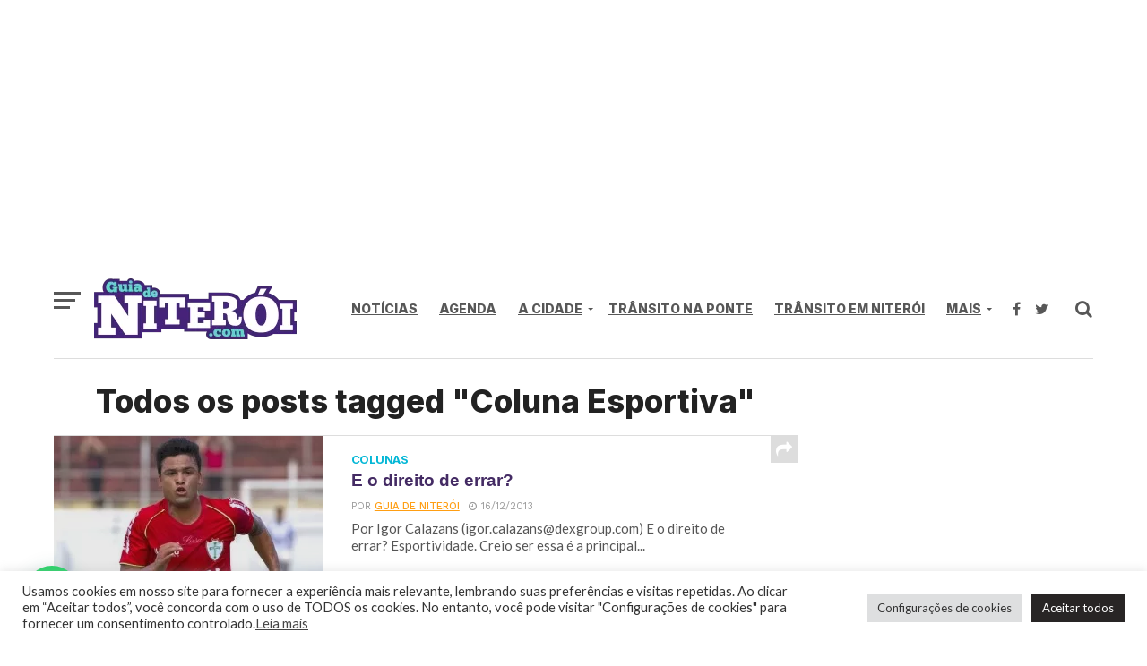

--- FILE ---
content_type: text/html; charset=UTF-8
request_url: https://www.guiadeniteroi.com/tag/coluna-esportiva/
body_size: 22306
content:
<!DOCTYPE html>
<html lang="pt-BR">
<head>
	<!-- Global site tag (gtag.js) - Google Analytics -->
<script async src="https://www.googletagmanager.com/gtag/js?id=UA-19180777-2"></script>
<script>
  window.dataLayer = window.dataLayer || [];
  function gtag(){dataLayer.push(arguments);}
  gtag('js', new Date());

  gtag('config', 'UA-19180777-2');
</script>
	
<script async custom-element="amp-auto-ads"
        src="https://cdn.ampproject.org/v0/amp-auto-ads-0.1.js">
</script>

<meta charset="UTF-8" >
<meta name="viewport" id="viewport" content="width=device-width, initial-scale=1.0, maximum-scale=1.0, minimum-scale=1.0, user-scalable=no" />
<link rel="shortcut icon" href="https://www.guiadeniteroi.com/wp-content/uploads/2021/05/fav-icon.gif" /><link rel="pingback" href="https://www.guiadeniteroi.com/xmlrpc.php" />
<meta property="og:image" content="https://www.guiadeniteroi.com/wp-content/uploads/2013/12/Heverton-Portuguesa-Leandro-Martins-Futura_LANIMA20131210_0205_46.jpg" />
<meta name="twitter:image" content="https://www.guiadeniteroi.com/wp-content/uploads/2013/12/Heverton-Portuguesa-Leandro-Martins-Futura_LANIMA20131210_0205_46.jpg" />
<meta property="og:description" content="Trânsito na ponte rio niteroi agora, Notícias, Agenda e mais" />
<script data-cfasync="false" type="text/javascript">var ewww_webp_supported=!1;function check_webp_feature(A,e){var w;e=void 0!==e?e:function(){},ewww_webp_supported?e(ewww_webp_supported):((w=new Image).onload=function(){ewww_webp_supported=0<w.width&&0<w.height,e&&e(ewww_webp_supported)},w.onerror=function(){e&&e(!1)},w.src="data:image/webp;base64,"+{alpha:"UklGRkoAAABXRUJQVlA4WAoAAAAQAAAAAAAAAAAAQUxQSAwAAAARBxAR/Q9ERP8DAABWUDggGAAAABQBAJ0BKgEAAQAAAP4AAA3AAP7mtQAAAA=="}[A])}check_webp_feature("alpha");</script><script data-cfasync="false" type="text/javascript">var Arrive=function(c,w){"use strict";if(c.MutationObserver&&"undefined"!=typeof HTMLElement){var r,a=0,u=(r=HTMLElement.prototype.matches||HTMLElement.prototype.webkitMatchesSelector||HTMLElement.prototype.mozMatchesSelector||HTMLElement.prototype.msMatchesSelector,{matchesSelector:function(e,t){return e instanceof HTMLElement&&r.call(e,t)},addMethod:function(e,t,r){var a=e[t];e[t]=function(){return r.length==arguments.length?r.apply(this,arguments):"function"==typeof a?a.apply(this,arguments):void 0}},callCallbacks:function(e,t){t&&t.options.onceOnly&&1==t.firedElems.length&&(e=[e[0]]);for(var r,a=0;r=e[a];a++)r&&r.callback&&r.callback.call(r.elem,r.elem);t&&t.options.onceOnly&&1==t.firedElems.length&&t.me.unbindEventWithSelectorAndCallback.call(t.target,t.selector,t.callback)},checkChildNodesRecursively:function(e,t,r,a){for(var i,n=0;i=e[n];n++)r(i,t,a)&&a.push({callback:t.callback,elem:i}),0<i.childNodes.length&&u.checkChildNodesRecursively(i.childNodes,t,r,a)},mergeArrays:function(e,t){var r,a={};for(r in e)e.hasOwnProperty(r)&&(a[r]=e[r]);for(r in t)t.hasOwnProperty(r)&&(a[r]=t[r]);return a},toElementsArray:function(e){return e=void 0!==e&&("number"!=typeof e.length||e===c)?[e]:e}}),e=(l.prototype.addEvent=function(e,t,r,a){a={target:e,selector:t,options:r,callback:a,firedElems:[]};return this._beforeAdding&&this._beforeAdding(a),this._eventsBucket.push(a),a},l.prototype.removeEvent=function(e){for(var t,r=this._eventsBucket.length-1;t=this._eventsBucket[r];r--)e(t)&&(this._beforeRemoving&&this._beforeRemoving(t),(t=this._eventsBucket.splice(r,1))&&t.length&&(t[0].callback=null))},l.prototype.beforeAdding=function(e){this._beforeAdding=e},l.prototype.beforeRemoving=function(e){this._beforeRemoving=e},l),t=function(i,n){var o=new e,l=this,s={fireOnAttributesModification:!1};return o.beforeAdding(function(t){var e=t.target;e!==c.document&&e!==c||(e=document.getElementsByTagName("html")[0]);var r=new MutationObserver(function(e){n.call(this,e,t)}),a=i(t.options);r.observe(e,a),t.observer=r,t.me=l}),o.beforeRemoving(function(e){e.observer.disconnect()}),this.bindEvent=function(e,t,r){t=u.mergeArrays(s,t);for(var a=u.toElementsArray(this),i=0;i<a.length;i++)o.addEvent(a[i],e,t,r)},this.unbindEvent=function(){var r=u.toElementsArray(this);o.removeEvent(function(e){for(var t=0;t<r.length;t++)if(this===w||e.target===r[t])return!0;return!1})},this.unbindEventWithSelectorOrCallback=function(r){var a=u.toElementsArray(this),i=r,e="function"==typeof r?function(e){for(var t=0;t<a.length;t++)if((this===w||e.target===a[t])&&e.callback===i)return!0;return!1}:function(e){for(var t=0;t<a.length;t++)if((this===w||e.target===a[t])&&e.selector===r)return!0;return!1};o.removeEvent(e)},this.unbindEventWithSelectorAndCallback=function(r,a){var i=u.toElementsArray(this);o.removeEvent(function(e){for(var t=0;t<i.length;t++)if((this===w||e.target===i[t])&&e.selector===r&&e.callback===a)return!0;return!1})},this},i=new function(){var s={fireOnAttributesModification:!1,onceOnly:!1,existing:!1};function n(e,t,r){return!(!u.matchesSelector(e,t.selector)||(e._id===w&&(e._id=a++),-1!=t.firedElems.indexOf(e._id)))&&(t.firedElems.push(e._id),!0)}var c=(i=new t(function(e){var t={attributes:!1,childList:!0,subtree:!0};return e.fireOnAttributesModification&&(t.attributes=!0),t},function(e,i){e.forEach(function(e){var t=e.addedNodes,r=e.target,a=[];null!==t&&0<t.length?u.checkChildNodesRecursively(t,i,n,a):"attributes"===e.type&&n(r,i)&&a.push({callback:i.callback,elem:r}),u.callCallbacks(a,i)})})).bindEvent;return i.bindEvent=function(e,t,r){t=void 0===r?(r=t,s):u.mergeArrays(s,t);var a=u.toElementsArray(this);if(t.existing){for(var i=[],n=0;n<a.length;n++)for(var o=a[n].querySelectorAll(e),l=0;l<o.length;l++)i.push({callback:r,elem:o[l]});if(t.onceOnly&&i.length)return r.call(i[0].elem,i[0].elem);setTimeout(u.callCallbacks,1,i)}c.call(this,e,t,r)},i},o=new function(){var a={};function i(e,t){return u.matchesSelector(e,t.selector)}var n=(o=new t(function(){return{childList:!0,subtree:!0}},function(e,r){e.forEach(function(e){var t=e.removedNodes,e=[];null!==t&&0<t.length&&u.checkChildNodesRecursively(t,r,i,e),u.callCallbacks(e,r)})})).bindEvent;return o.bindEvent=function(e,t,r){t=void 0===r?(r=t,a):u.mergeArrays(a,t),n.call(this,e,t,r)},o};d(HTMLElement.prototype),d(NodeList.prototype),d(HTMLCollection.prototype),d(HTMLDocument.prototype),d(Window.prototype);var n={};return s(i,n,"unbindAllArrive"),s(o,n,"unbindAllLeave"),n}function l(){this._eventsBucket=[],this._beforeAdding=null,this._beforeRemoving=null}function s(e,t,r){u.addMethod(t,r,e.unbindEvent),u.addMethod(t,r,e.unbindEventWithSelectorOrCallback),u.addMethod(t,r,e.unbindEventWithSelectorAndCallback)}function d(e){e.arrive=i.bindEvent,s(i,e,"unbindArrive"),e.leave=o.bindEvent,s(o,e,"unbindLeave")}}(window,void 0),ewww_webp_supported=!1;function check_webp_feature(e,t){var r;ewww_webp_supported?t(ewww_webp_supported):((r=new Image).onload=function(){ewww_webp_supported=0<r.width&&0<r.height,t(ewww_webp_supported)},r.onerror=function(){t(!1)},r.src="data:image/webp;base64,"+{alpha:"UklGRkoAAABXRUJQVlA4WAoAAAAQAAAAAAAAAAAAQUxQSAwAAAARBxAR/Q9ERP8DAABWUDggGAAAABQBAJ0BKgEAAQAAAP4AAA3AAP7mtQAAAA==",animation:"UklGRlIAAABXRUJQVlA4WAoAAAASAAAAAAAAAAAAQU5JTQYAAAD/////AABBTk1GJgAAAAAAAAAAAAAAAAAAAGQAAABWUDhMDQAAAC8AAAAQBxAREYiI/gcA"}[e])}function ewwwLoadImages(e){if(e){for(var t=document.querySelectorAll(".batch-image img, .image-wrapper a, .ngg-pro-masonry-item a, .ngg-galleria-offscreen-seo-wrapper a"),r=0,a=t.length;r<a;r++)ewwwAttr(t[r],"data-src",t[r].getAttribute("data-webp")),ewwwAttr(t[r],"data-thumbnail",t[r].getAttribute("data-webp-thumbnail"));for(var i=document.querySelectorAll(".rev_slider ul li"),r=0,a=i.length;r<a;r++){ewwwAttr(i[r],"data-thumb",i[r].getAttribute("data-webp-thumb"));for(var n=1;n<11;)ewwwAttr(i[r],"data-param"+n,i[r].getAttribute("data-webp-param"+n)),n++}for(r=0,a=(i=document.querySelectorAll(".rev_slider img")).length;r<a;r++)ewwwAttr(i[r],"data-lazyload",i[r].getAttribute("data-webp-lazyload"));for(var o=document.querySelectorAll("div.woocommerce-product-gallery__image"),r=0,a=o.length;r<a;r++)ewwwAttr(o[r],"data-thumb",o[r].getAttribute("data-webp-thumb"))}for(var l=document.querySelectorAll("video"),r=0,a=l.length;r<a;r++)ewwwAttr(l[r],"poster",e?l[r].getAttribute("data-poster-webp"):l[r].getAttribute("data-poster-image"));for(var s,c=document.querySelectorAll("img.ewww_webp_lazy_load"),r=0,a=c.length;r<a;r++)e&&(ewwwAttr(c[r],"data-lazy-srcset",c[r].getAttribute("data-lazy-srcset-webp")),ewwwAttr(c[r],"data-srcset",c[r].getAttribute("data-srcset-webp")),ewwwAttr(c[r],"data-lazy-src",c[r].getAttribute("data-lazy-src-webp")),ewwwAttr(c[r],"data-src",c[r].getAttribute("data-src-webp")),ewwwAttr(c[r],"data-orig-file",c[r].getAttribute("data-webp-orig-file")),ewwwAttr(c[r],"data-medium-file",c[r].getAttribute("data-webp-medium-file")),ewwwAttr(c[r],"data-large-file",c[r].getAttribute("data-webp-large-file")),null!=(s=c[r].getAttribute("srcset"))&&!1!==s&&s.includes("R0lGOD")&&ewwwAttr(c[r],"src",c[r].getAttribute("data-lazy-src-webp"))),c[r].className=c[r].className.replace(/\bewww_webp_lazy_load\b/,"");for(var w=document.querySelectorAll(".ewww_webp"),r=0,a=w.length;r<a;r++)e?(ewwwAttr(w[r],"srcset",w[r].getAttribute("data-srcset-webp")),ewwwAttr(w[r],"src",w[r].getAttribute("data-src-webp")),ewwwAttr(w[r],"data-orig-file",w[r].getAttribute("data-webp-orig-file")),ewwwAttr(w[r],"data-medium-file",w[r].getAttribute("data-webp-medium-file")),ewwwAttr(w[r],"data-large-file",w[r].getAttribute("data-webp-large-file")),ewwwAttr(w[r],"data-large_image",w[r].getAttribute("data-webp-large_image")),ewwwAttr(w[r],"data-src",w[r].getAttribute("data-webp-src"))):(ewwwAttr(w[r],"srcset",w[r].getAttribute("data-srcset-img")),ewwwAttr(w[r],"src",w[r].getAttribute("data-src-img"))),w[r].className=w[r].className.replace(/\bewww_webp\b/,"ewww_webp_loaded");window.jQuery&&jQuery.fn.isotope&&jQuery.fn.imagesLoaded&&(jQuery(".fusion-posts-container-infinite").imagesLoaded(function(){jQuery(".fusion-posts-container-infinite").hasClass("isotope")&&jQuery(".fusion-posts-container-infinite").isotope()}),jQuery(".fusion-portfolio:not(.fusion-recent-works) .fusion-portfolio-wrapper").imagesLoaded(function(){jQuery(".fusion-portfolio:not(.fusion-recent-works) .fusion-portfolio-wrapper").isotope()}))}function ewwwWebPInit(e){ewwwLoadImages(e),ewwwNggLoadGalleries(e),document.arrive(".ewww_webp",function(){ewwwLoadImages(e)}),document.arrive(".ewww_webp_lazy_load",function(){ewwwLoadImages(e)}),document.arrive("videos",function(){ewwwLoadImages(e)}),"loading"==document.readyState?document.addEventListener("DOMContentLoaded",ewwwJSONParserInit):("undefined"!=typeof galleries&&ewwwNggParseGalleries(e),ewwwWooParseVariations(e))}function ewwwAttr(e,t,r){null!=r&&!1!==r&&e.setAttribute(t,r)}function ewwwJSONParserInit(){"undefined"!=typeof galleries&&check_webp_feature("alpha",ewwwNggParseGalleries),check_webp_feature("alpha",ewwwWooParseVariations)}function ewwwWooParseVariations(e){if(e)for(var t=document.querySelectorAll("form.variations_form"),r=0,a=t.length;r<a;r++){var i=t[r].getAttribute("data-product_variations"),n=!1;try{for(var o in i=JSON.parse(i))void 0!==i[o]&&void 0!==i[o].image&&(void 0!==i[o].image.src_webp&&(i[o].image.src=i[o].image.src_webp,n=!0),void 0!==i[o].image.srcset_webp&&(i[o].image.srcset=i[o].image.srcset_webp,n=!0),void 0!==i[o].image.full_src_webp&&(i[o].image.full_src=i[o].image.full_src_webp,n=!0),void 0!==i[o].image.gallery_thumbnail_src_webp&&(i[o].image.gallery_thumbnail_src=i[o].image.gallery_thumbnail_src_webp,n=!0),void 0!==i[o].image.thumb_src_webp&&(i[o].image.thumb_src=i[o].image.thumb_src_webp,n=!0));n&&ewwwAttr(t[r],"data-product_variations",JSON.stringify(i))}catch(e){}}}function ewwwNggParseGalleries(e){if(e)for(var t in galleries){var r=galleries[t];galleries[t].images_list=ewwwNggParseImageList(r.images_list)}}function ewwwNggLoadGalleries(e){e&&document.addEventListener("ngg.galleria.themeadded",function(e,t){window.ngg_galleria._create_backup=window.ngg_galleria.create,window.ngg_galleria.create=function(e,t){var r=$(e).data("id");return galleries["gallery_"+r].images_list=ewwwNggParseImageList(galleries["gallery_"+r].images_list),window.ngg_galleria._create_backup(e,t)}})}function ewwwNggParseImageList(e){for(var t in e){var r=e[t];if(void 0!==r["image-webp"]&&(e[t].image=r["image-webp"],delete e[t]["image-webp"]),void 0!==r["thumb-webp"]&&(e[t].thumb=r["thumb-webp"],delete e[t]["thumb-webp"]),void 0!==r.full_image_webp&&(e[t].full_image=r.full_image_webp,delete e[t].full_image_webp),void 0!==r.srcsets)for(var a in r.srcsets)nggSrcset=r.srcsets[a],void 0!==r.srcsets[a+"-webp"]&&(e[t].srcsets[a]=r.srcsets[a+"-webp"],delete e[t].srcsets[a+"-webp"]);if(void 0!==r.full_srcsets)for(var i in r.full_srcsets)nggFSrcset=r.full_srcsets[i],void 0!==r.full_srcsets[i+"-webp"]&&(e[t].full_srcsets[i]=r.full_srcsets[i+"-webp"],delete e[t].full_srcsets[i+"-webp"])}return e}check_webp_feature("alpha",ewwwWebPInit);</script><title>Coluna Esportiva &#8211; Guia de Niterói</title>
<meta name='robots' content='max-image-preview:large, max-snippet:-1, max-video-preview:-1' />
<link rel='dns-prefetch' href='//www.googletagmanager.com' />
<link rel='dns-prefetch' href='//fonts.googleapis.com' />
<link rel='dns-prefetch' href='//s.w.org' />
<link rel='dns-prefetch' href='//pagead2.googlesyndication.com' />
<link rel="alternate" type="application/rss+xml" title="Feed para Guia de Niterói &raquo;" href="https://www.guiadeniteroi.com/feed/" />
<link rel="alternate" type="application/rss+xml" title="Feed de comentários para Guia de Niterói &raquo;" href="https://www.guiadeniteroi.com/comments/feed/" />
<link rel="alternate" type="application/rss+xml" title="Feed de tag para Guia de Niterói &raquo; Coluna Esportiva" href="https://www.guiadeniteroi.com/tag/coluna-esportiva/feed/" />
		<script type="text/javascript">
			window._wpemojiSettings = {"baseUrl":"https:\/\/s.w.org\/images\/core\/emoji\/13.0.1\/72x72\/","ext":".png","svgUrl":"https:\/\/s.w.org\/images\/core\/emoji\/13.0.1\/svg\/","svgExt":".svg","source":{"concatemoji":"https:\/\/www.guiadeniteroi.com\/wp-includes\/js\/wp-emoji-release.min.js?ver=5.7.14"}};
			!function(e,a,t){var n,r,o,i=a.createElement("canvas"),p=i.getContext&&i.getContext("2d");function s(e,t){var a=String.fromCharCode;p.clearRect(0,0,i.width,i.height),p.fillText(a.apply(this,e),0,0);e=i.toDataURL();return p.clearRect(0,0,i.width,i.height),p.fillText(a.apply(this,t),0,0),e===i.toDataURL()}function c(e){var t=a.createElement("script");t.src=e,t.defer=t.type="text/javascript",a.getElementsByTagName("head")[0].appendChild(t)}for(o=Array("flag","emoji"),t.supports={everything:!0,everythingExceptFlag:!0},r=0;r<o.length;r++)t.supports[o[r]]=function(e){if(!p||!p.fillText)return!1;switch(p.textBaseline="top",p.font="600 32px Arial",e){case"flag":return s([127987,65039,8205,9895,65039],[127987,65039,8203,9895,65039])?!1:!s([55356,56826,55356,56819],[55356,56826,8203,55356,56819])&&!s([55356,57332,56128,56423,56128,56418,56128,56421,56128,56430,56128,56423,56128,56447],[55356,57332,8203,56128,56423,8203,56128,56418,8203,56128,56421,8203,56128,56430,8203,56128,56423,8203,56128,56447]);case"emoji":return!s([55357,56424,8205,55356,57212],[55357,56424,8203,55356,57212])}return!1}(o[r]),t.supports.everything=t.supports.everything&&t.supports[o[r]],"flag"!==o[r]&&(t.supports.everythingExceptFlag=t.supports.everythingExceptFlag&&t.supports[o[r]]);t.supports.everythingExceptFlag=t.supports.everythingExceptFlag&&!t.supports.flag,t.DOMReady=!1,t.readyCallback=function(){t.DOMReady=!0},t.supports.everything||(n=function(){t.readyCallback()},a.addEventListener?(a.addEventListener("DOMContentLoaded",n,!1),e.addEventListener("load",n,!1)):(e.attachEvent("onload",n),a.attachEvent("onreadystatechange",function(){"complete"===a.readyState&&t.readyCallback()})),(n=t.source||{}).concatemoji?c(n.concatemoji):n.wpemoji&&n.twemoji&&(c(n.twemoji),c(n.wpemoji)))}(window,document,window._wpemojiSettings);
		</script>
		<style type="text/css">
img.wp-smiley,
img.emoji {
	display: inline !important;
	border: none !important;
	box-shadow: none !important;
	height: 1em !important;
	width: 1em !important;
	margin: 0 .07em !important;
	vertical-align: -0.1em !important;
	background: none !important;
	padding: 0 !important;
}
</style>
	<link rel='stylesheet' id='wp-block-library-css'  href='https://www.guiadeniteroi.com/wp-includes/css/dist/block-library/style.min.css?ver=5.7.14' type='text/css' media='all' />
<link rel='stylesheet' id='cookie-law-info-css'  href='https://www.guiadeniteroi.com/wp-content/plugins/cookie-law-info/legacy/public/css/cookie-law-info-public.css?ver=3.3.6' type='text/css' media='all' />
<link rel='stylesheet' id='cookie-law-info-gdpr-css'  href='https://www.guiadeniteroi.com/wp-content/plugins/cookie-law-info/legacy/public/css/cookie-law-info-gdpr.css?ver=3.3.6' type='text/css' media='all' />
<link rel='stylesheet' id='ctf_styles-css'  href='https://www.guiadeniteroi.com/wp-content/plugins/custom-twitter-feeds/css/ctf-styles.min.css?ver=2.3.1' type='text/css' media='all' />
<link rel='stylesheet' id='sigijh-front_css-css'  href='https://www.guiadeniteroi.com/wp-content/plugins/just-highlight/css/style.css?ver=5.7.14' type='text/css' media='all' />
<link rel='stylesheet' id='mvp-custom-style-css'  href='https://www.guiadeniteroi.com/wp-content/themes/click-mag/style.css?ver=5.7.14' type='text/css' media='all' />
<style id='mvp-custom-style-inline-css' type='text/css'>


#mvp-wallpaper {
	background: url() no-repeat 50% 0;
	}

a,
a:visited,
.post-info-name a,
.woocommerce .woocommerce-breadcrumb a {
	color: #575757;
	}

a:hover,
nav.mvp-fly-nav-menu ul li a:hover,
.mvp-feat1-story-text h2:hover,
.mvp-feat2-sub-text h2:hover,
.mvp-feat3-text h2:hover,
.mvp-main-blog-text h2:hover,
.mvp-trend-widget-text h2:hover,
.mvp-related-text a:hover,
ul.mvp-post-soc-list li.mvp-post-soc-comm:hover,
span.mvp-author-box-soc:hover,
.woocommerce .woocommerce-breadcrumb a:hover,
h3.mvp-authors-list-head a:hover,
.mvp-authors-widget-wrap span.mvp-main-blog-cat:hover,
.mvp-wide-widget-text h2:hover,
.mvp-side-widget a:hover,
.mvp-blog-col-text h2:hover,
#mvp-nav-menu ul li ul.mvp-mega-list li a:hover {
	color: #02c9b1 !important;
	}

.mvp-fly-top:hover,
span.mvp-feat1-main-cat,
span.mvp-feat2-sub-cat,
span.mvp-feat3-cat,
span.mvp-blog-col-cat,
span.mvp-feat2-main-cat,
.mvp-trend-widget-img:after,
.mvp-feat-vid-but,
.mvp-feat-gal-but,
span.mvp-post-cat,
.mvp-prev-next-text a,
.mvp-prev-next-text a:visited,
.mvp-prev-next-text a:hover,
#mvp-comments-button a,
#mvp-comments-button span.mvp-comment-but-text,
a.mvp-inf-more-but:hover,
.mvp-side-widget .mvp-tag-cloud a:hover,
span.mvp-ad-rel-but {
	background: #381366;
	}

.mvp-fly-top:hover {
	border: 1px solid #381366;
	}

h4.mvp-post-header {
	border-top: 1px solid #381366;
	}

.woocommerce .widget_price_filter .ui-slider .ui-slider-range,
.woocommerce .widget_price_filter .ui-slider .ui-slider-handle,
.woocommerce span.onsale,
.woocommerce #respond input#submit.alt,
.woocommerce a.button.alt,
.woocommerce button.button.alt,
.woocommerce input.button.alt,
.woocommerce #respond input#submit.alt:hover,
.woocommerce a.button.alt:hover,
.woocommerce button.button.alt:hover,
.woocommerce input.button.alt:hover {
	background-color: #381366;
	}

nav.mvp-fly-nav-menu ul li.menu-item-has-children:after,
span.mvp-blog-cat,
span.mvp-main-blog-cat,
h4.mvp-side-widget-head,
h4.mvp-post-bot-head,
#mvp-comments-button span.mvp-comment-but-text,
span.mvp-post-header,
.woocommerce .star-rating span:before,
span.mvp-related-head {
	color: #381366;
	}

#mvp-nav-wrap,
.mvp-main-nav-cont {
	background: #ffffff;
	}

#mvp-nav-menu ul li a,
span.mvp-nav-search-but,
span.mvp-nav-soc-but {
	color: #575757;
	}

.mvp-fly-but-wrap span,
.mvp-search-but-wrap span {
	background: #575757;
	}

#mvp-nav-menu ul li.menu-item-has-children ul.sub-menu li a:after,
#mvp-nav-menu ul li.menu-item-has-children ul.sub-menu li ul.sub-menu li a:after,
#mvp-nav-menu ul li.menu-item-has-children ul.sub-menu li ul.sub-menu li ul.sub-menu li a:after,
#mvp-nav-menu ul li.menu-item-has-children ul.mvp-mega-list li a:after,
#mvp-nav-menu ul li.menu-item-has-children a:after {
	border-color: #575757 transparent transparent transparent;
	}

#mvp-nav-menu ul li:hover a,
span.mvp-nav-search-but:hover,
span.mvp-nav-soc-but:hover {
	color: #784d11 !important;
	}

#mvp-nav-menu ul li.menu-item-has-children:hover a:after {
	border-color: #784d11 transparent transparent transparent !important;
	}

.mvp-feat1-story-text h2,
.mvp-feat2-sub-text h2,
.mvp-feat1-trend-text h2,
.mvp-feat3-text h2,
.mvp-blog-col-text h2,
.mvp-main-blog-text h2,
.mvp-trend-widget-text h2,
.mvp-wide-widget-text h2,
.mvp-related-text a {
	color: #442b64;
	}

#mvp-content-main,
.rwp-summary,
.rwp-u-review__comment {
	font-family: 'Inter', serif;
	}

#mvp-nav-menu ul li a,
nav.mvp-fly-nav-menu ul li a,
#mvp-foot-nav ul.menu li a {
	font-family: 'Inter', sans-serif;
	}

.mvp-feat2-main-title h2,
h1.mvp-post-title,
#mvp-nav-soc-title h4 {
	font-family: 'Inter', sans-serif;
	}

.mvp-feat1-story-text h2,
.mvp-feat2-sub-text h2,
.mvp-feat1-trend-text h2,
.mvp-feat3-text h2,
.mvp-blog-col-text h2,
.mvp-main-blog-text h2,
.mvp-trend-widget-text h2,
.mvp-wide-widget-text h2,
.mvp-related-text a,
.mvp-prev-next-text a,
.mvp-prev-next-text a:visited,
.mvp-prev-next-text a:hover,
#mvp-404 h1,
h1.mvp-author-top-head,
#mvp-nav-menu ul li ul.mvp-mega-list li a,
#mvp-content-main blockquote p,
#woo-content h1.page-title,
.woocommerce div.product .product_title,
.woocommerce ul.products li.product h3,
.mvp-authors-list-posts a,
.mvp-side-widget a {
	font-family: 'Inter', sans-serif;
	}

span.mvp-feat1-main-cat,
span.mvp-feat2-sub-cat,
span.mvp-blog-col-cat,
span.mvp-blog-cat,
h4.mvp-main-blog-head,
h1.mvp-main-blog-head,
span.mvp-main-blog-cat,
h4.mvp-side-widget-head,
span.mvp-post-cat,
h4.mvp-post-bot-head,
span.mvp-post-header,
h1.mvp-arch-head,
h4.mvp-arch-head,
.woocommerce ul.product_list_widget span.product-title,
.woocommerce ul.product_list_widget li a,
.woocommerce #reviews #comments ol.commentlist li .comment-text p.meta,
.woocommerce .related h2,
.woocommerce div.product .woocommerce-tabs .panel h2,
.woocommerce div.product .product_title,
#mvp-content-main h1,
#mvp-content-main h2,
#mvp-content-main h3,
#mvp-content-main h4,
#mvp-content-main h5,
#mvp-content-main h6,
#woo-content h1.page-title,
.woocommerce .woocommerce-breadcrumb,
h3.mvp-authors-list-head a,
span.mvp-authors-list-post-head {
	font-family: 'Inter', sans-serif;
	}

		

	#mvp-ad-rel-wrap {
		display: none;
		}
		

	.category #mvp-main-content-wrap {
		padding-top: 30px;
		}
		

 	@media screen and (max-width: 479px)
.mvp-feat2-sub-text h2 {
    font-size: .9rem;
}
		
</style>
<link rel='stylesheet' id='mvp-reset-css'  href='https://www.guiadeniteroi.com/wp-content/themes/click-mag/css/reset.css?ver=5.7.14' type='text/css' media='all' />
<link rel='stylesheet' id='fontawesome-css'  href='https://www.guiadeniteroi.com/wp-content/themes/click-mag/font-awesome/css/font-awesome.css?ver=5.7.14' type='text/css' media='all' />
<link rel='stylesheet' id='mvp-fonts-css'  href='//fonts.googleapis.com/css?family=Oswald%3A300%2C400%2C700%7CMerriweather%3A300%2C400%2C700%2C900%7CQuicksand%3A400%7CLato%3A300%2C400%2C700%7CPassion+One%3A400%2C700%7CWork+Sans%3A200%2C300%2C400%2C500%2C600%2C700%2C800%2C900%7CMontserrat%3A400%2C700%7COpen+Sans+Condensed%3A300%2C700%7COpen+Sans%3A400%2C700%2C800%7CInter%3A100%2C200%2C300%2C400%2C500%2C600%2C700%2C800%2C900%7CInter%3A100%2C200%2C300%2C400%2C500%2C600%2C700%2C800%2C900%7CInter%3A100%2C200%2C300%2C400%2C500%2C600%2C700%2C800%2C900%7CInter%3A100%2C200%2C300%2C400%2C500%2C600%2C700%2C800%2C900%7CInter%3A100%2C200%2C300%2C400%2C500%2C600%2C700%2C800%2C900&#038;subset=latin%2Clatin-ext%2Ccyrillic%2Ccyrillic-ext%2Cgreek-ext%2Cgreek%2Cvietnamese&#038;ver=1.0.0' type='text/css' media='all' />
<link rel='stylesheet' id='mvp-media-queries-css'  href='https://www.guiadeniteroi.com/wp-content/themes/click-mag/css/media-queries.css?ver=5.7.14' type='text/css' media='all' />
<link rel='stylesheet' id='joinchat-css'  href='https://www.guiadeniteroi.com/wp-content/plugins/creame-whatsapp-me/public/css/joinchat-btn.min.css?ver=5.1.5' type='text/css' media='all' />
<style id='joinchat-inline-css' type='text/css'>
.joinchat{--red:37;--green:211;--blue:102;--bw:100}
</style>
<link rel='stylesheet' id='heateor_sss_frontend_css-css'  href='https://www.guiadeniteroi.com/wp-content/plugins/sassy-social-share/public/css/sassy-social-share-public.css?ver=3.3.63' type='text/css' media='all' />
<style id='heateor_sss_frontend_css-inline-css' type='text/css'>
.heateor_sss_button_instagram span.heateor_sss_svg,a.heateor_sss_instagram span.heateor_sss_svg{background:radial-gradient(circle at 30% 107%,#fdf497 0,#fdf497 5%,#fd5949 45%,#d6249f 60%,#285aeb 90%)}.heateor_sss_horizontal_sharing .heateor_sss_svg,.heateor_sss_standard_follow_icons_container .heateor_sss_svg{color:#fff;border-width:0px;border-style:solid;border-color:transparent}.heateor_sss_horizontal_sharing .heateorSssTCBackground{color:#666}.heateor_sss_horizontal_sharing span.heateor_sss_svg:hover,.heateor_sss_standard_follow_icons_container span.heateor_sss_svg:hover{border-color:transparent;}.heateor_sss_vertical_sharing span.heateor_sss_svg,.heateor_sss_floating_follow_icons_container span.heateor_sss_svg{color:#fff;border-width:0px;border-style:solid;border-color:transparent;}.heateor_sss_vertical_sharing .heateorSssTCBackground{color:#666;}.heateor_sss_vertical_sharing span.heateor_sss_svg:hover,.heateor_sss_floating_follow_icons_container span.heateor_sss_svg:hover{border-color:transparent;}@media screen and (max-width:783px) {.heateor_sss_vertical_sharing{display:none!important}}
</style>
<script type='text/javascript' src='https://www.guiadeniteroi.com/wp-includes/js/jquery/jquery.min.js?ver=3.5.1' id='jquery-core-js'></script>
<script type='text/javascript' src='https://www.guiadeniteroi.com/wp-includes/js/jquery/jquery-migrate.min.js?ver=3.3.2' id='jquery-migrate-js'></script>
<script type='text/javascript' id='cookie-law-info-js-extra'>
/* <![CDATA[ */
var Cli_Data = {"nn_cookie_ids":[],"cookielist":[],"non_necessary_cookies":[],"ccpaEnabled":"","ccpaRegionBased":"","ccpaBarEnabled":"","strictlyEnabled":["necessary","obligatoire"],"ccpaType":"gdpr","js_blocking":"","custom_integration":"","triggerDomRefresh":"","secure_cookies":""};
var cli_cookiebar_settings = {"animate_speed_hide":"500","animate_speed_show":"500","background":"#FFF","border":"#b1a6a6c2","border_on":"","button_1_button_colour":"#0a0101","button_1_button_hover":"#080101","button_1_link_colour":"#fff","button_1_as_button":"1","button_1_new_win":"","button_2_button_colour":"#333","button_2_button_hover":"#292929","button_2_link_colour":"#444","button_2_as_button":"","button_2_hidebar":"","button_3_button_colour":"#dedfe0","button_3_button_hover":"#b2b2b3","button_3_link_colour":"#333333","button_3_as_button":"1","button_3_new_win":"","button_4_button_colour":"#dedfe0","button_4_button_hover":"#b2b2b3","button_4_link_colour":"#333333","button_4_as_button":"1","button_7_button_colour":"#282525","button_7_button_hover":"#201e1e","button_7_link_colour":"#fff","button_7_as_button":"1","button_7_new_win":"","font_family":"inherit","header_fix":"","notify_animate_hide":"1","notify_animate_show":"","notify_div_id":"#cookie-law-info-bar","notify_position_horizontal":"right","notify_position_vertical":"bottom","scroll_close":"","scroll_close_reload":"","accept_close_reload":"","reject_close_reload":"","showagain_tab":"","showagain_background":"#fff","showagain_border":"#000","showagain_div_id":"#cookie-law-info-again","showagain_x_position":"100px","text":"#333333","show_once_yn":"","show_once":"10000","logging_on":"","as_popup":"","popup_overlay":"1","bar_heading_text":"","cookie_bar_as":"banner","popup_showagain_position":"bottom-right","widget_position":"left"};
var log_object = {"ajax_url":"https:\/\/www.guiadeniteroi.com\/wp-admin\/admin-ajax.php"};
/* ]]> */
</script>
<script type='text/javascript' src='https://www.guiadeniteroi.com/wp-content/plugins/cookie-law-info/legacy/public/js/cookie-law-info-public.js?ver=3.3.6' id='cookie-law-info-js'></script>

<!-- Google tag (gtag.js) snippet added by Site Kit -->

<!-- Snippet do Google Analytics adicionado pelo Site Kit -->
<script type='text/javascript' src='https://www.googletagmanager.com/gtag/js?id=G-MHK1XZ41LQ' id='google_gtagjs-js' async></script>
<script type='text/javascript' id='google_gtagjs-js-after'>
window.dataLayer = window.dataLayer || [];function gtag(){dataLayer.push(arguments);}
gtag("set","linker",{"domains":["www.guiadeniteroi.com"]});
gtag("js", new Date());
gtag("set", "developer_id.dZTNiMT", true);
gtag("config", "G-MHK1XZ41LQ");
</script>

<!-- End Google tag (gtag.js) snippet added by Site Kit -->
<link rel="https://api.w.org/" href="https://www.guiadeniteroi.com/wp-json/" /><link rel="alternate" type="application/json" href="https://www.guiadeniteroi.com/wp-json/wp/v2/tags/1007" /><link rel="EditURI" type="application/rsd+xml" title="RSD" href="https://www.guiadeniteroi.com/xmlrpc.php?rsd" />
<link rel="wlwmanifest" type="application/wlwmanifest+xml" href="https://www.guiadeniteroi.com/wp-includes/wlwmanifest.xml" /> 
<meta name="generator" content="WordPress 5.7.14" />
		<script type="text/javascript">
			//<![CDATA[
			var show_msg = '';
			if (show_msg !== '0') {
				var options = {view_src: "View Source is disabled!", inspect_elem: "Inspect Element is disabled!", right_click: "Right click is disabled!", copy_cut_paste_content: "Cut/Copy/Paste is disabled!", image_drop: "Image Drag-n-Drop is disabled!" }
			} else {
				var options = '';
			}

         	function nocontextmenu(e) { return false; }
         	document.oncontextmenu = nocontextmenu;
         	document.ondragstart = function() { return false;}

			document.onmousedown = function (event) {
				event = (event || window.event);
				if (event.keyCode === 123) {
					if (show_msg !== '0') {show_toast('inspect_elem');}
					return false;
				}
			}
			document.onkeydown = function (event) {
				event = (event || window.event);
				//alert(event.keyCode);   return false;
				if (event.keyCode === 123 ||
						event.ctrlKey && event.shiftKey && event.keyCode === 73 ||
						event.ctrlKey && event.shiftKey && event.keyCode === 75) {
					if (show_msg !== '0') {show_toast('inspect_elem');}
					return false;
				}
				if (event.ctrlKey && event.keyCode === 85) {
					if (show_msg !== '0') {show_toast('view_src');}
					return false;
				}
			}
			function addMultiEventListener(element, eventNames, listener) {
				var events = eventNames.split(' ');
				for (var i = 0, iLen = events.length; i < iLen; i++) {
					element.addEventListener(events[i], function (e) {
						e.preventDefault();
						if (show_msg !== '0') {
							show_toast(listener);
						}
					});
				}
			}
			addMultiEventListener(document, 'contextmenu', 'right_click');
			addMultiEventListener(document, 'cut copy paste print', 'copy_cut_paste_content');
			addMultiEventListener(document, 'drag drop', 'image_drop');
			function show_toast(text) {
				var x = document.getElementById("amm_drcfw_toast_msg");
				x.innerHTML = eval('options.' + text);
				x.className = "show";
				setTimeout(function () {
					x.className = x.className.replace("show", "")
				}, 3000);
			}
		//]]>
		</script>
		<style type="text/css">body * :not(input):not(textarea){user-select:none !important; -webkit-touch-callout: none !important;  -webkit-user-select: none !important; -moz-user-select:none !important; -khtml-user-select:none !important; -ms-user-select: none !important;}#amm_drcfw_toast_msg{visibility:hidden;min-width:250px;margin-left:-125px;background-color:#333;color:#fff;text-align:center;border-radius:2px;padding:16px;position:fixed;z-index:999;left:50%;bottom:30px;font-size:17px}#amm_drcfw_toast_msg.show{visibility:visible;-webkit-animation:fadein .5s,fadeout .5s 2.5s;animation:fadein .5s,fadeout .5s 2.5s}@-webkit-keyframes fadein{from{bottom:0;opacity:0}to{bottom:30px;opacity:1}}@keyframes fadein{from{bottom:0;opacity:0}to{bottom:30px;opacity:1}}@-webkit-keyframes fadeout{from{bottom:30px;opacity:1}to{bottom:0;opacity:0}}@keyframes fadeout{from{bottom:30px;opacity:1}to{bottom:0;opacity:0}}</style>
		<meta name="generator" content="Site Kit by Google 1.127.0" />
<!-- Metatags do Google AdSense adicionado pelo Site Kit -->
<meta name="google-adsense-platform-account" content="ca-host-pub-2644536267352236">
<meta name="google-adsense-platform-domain" content="sitekit.withgoogle.com">
<!-- Fim das metatags do Google AdSense adicionado pelo Site Kit -->

<!-- Meta Pixel Code -->
<script type='text/javascript'>
!function(f,b,e,v,n,t,s){if(f.fbq)return;n=f.fbq=function(){n.callMethod?
n.callMethod.apply(n,arguments):n.queue.push(arguments)};if(!f._fbq)f._fbq=n;
n.push=n;n.loaded=!0;n.version='2.0';n.queue=[];t=b.createElement(e);t.async=!0;
t.src=v;s=b.getElementsByTagName(e)[0];s.parentNode.insertBefore(t,s)}(window,
document,'script','https://connect.facebook.net/en_US/fbevents.js?v=next');
</script>
<!-- End Meta Pixel Code -->

      <script type='text/javascript'>
        var url = window.location.origin + '?ob=open-bridge';
        fbq('set', 'openbridge', '1574963056095899', url);
      </script>
    <script type='text/javascript'>fbq('init', '1574963056095899', {}, {
    "agent": "wordpress-5.7.14-3.0.16"
})</script><script type='text/javascript'>
    fbq('track', 'PageView', []);
  </script>
<!-- Meta Pixel Code -->
<noscript>
<img height="1" width="1" style="display:none" alt="fbpx"
src="https://www.facebook.com/tr?id=1574963056095899&ev=PageView&noscript=1" />
</noscript>
<!-- End Meta Pixel Code -->
<link rel="canonical" href="https://www.guiadeniteroi.com/tag/coluna-esportiva/" />
<meta property="og:title" content="Coluna Esportiva &#8211; Guia de Niterói">
<meta property="og:type" content="website">
<meta property="og:url" content="https://www.guiadeniteroi.com/tag/coluna-esportiva/">
<meta property="og:locale" content="pt_BR">
<meta property="og:site_name" content="Guia de Niterói">
<meta name="twitter:card" content="summary_large_image">
<noscript><style>.lazyload[data-src]{display:none !important;}</style></noscript><style>.lazyload{background-image:none !important;}.lazyload:before{background-image:none !important;}</style><style>.wp-block-gallery.is-cropped .blocks-gallery-item picture{height:100%;width:100%;}</style>
<!-- Snippet do Google Adsense adicionado pelo Site Kit -->
<script async="async" src="https://pagead2.googlesyndication.com/pagead/js/adsbygoogle.js?client=ca-pub-0287865965991241&amp;host=ca-host-pub-2644536267352236" crossorigin="anonymous" type="text/javascript"></script>

<!-- Finalizar o snippet do Google Adsense adicionado pelo Site Kit -->

<!-- Snippet do Gerenciador de Tags do Google adicionado pelo Site Kit -->
<script type="text/javascript">
			( function( w, d, s, l, i ) {
				w[l] = w[l] || [];
				w[l].push( {'gtm.start': new Date().getTime(), event: 'gtm.js'} );
				var f = d.getElementsByTagName( s )[0],
					j = d.createElement( s ), dl = l != 'dataLayer' ? '&l=' + l : '';
				j.async = true;
				j.src = 'https://www.googletagmanager.com/gtm.js?id=' + i + dl;
				f.parentNode.insertBefore( j, f );
			} )( window, document, 'script', 'dataLayer', 'GTM-P8T5T3S' );
			
</script>

<!-- Finalizar o snippet do Gerenciador de Tags do Google adicionado pelo Site Kit -->
		<style type="text/css" id="wp-custom-css">
			#mvp-nav-menu ul {
	width: 640px;
	font-weight: 700;
	} 

#mvp-logo-nav
{
    margin: 3px 2px 1px 15px;
}

 
#mvp-nav-wrap
{
        height: 80px;
	     
}

#mvp-nav-right-wrap
{
         padding-top: 10px;
   
}


.mvp-feat2-main-title h2.mvp-stand-title {
    font-size: 2.0rem;
    line-height: 125%;
}

@media (max-width: 500px)
{
	.mvp-feat2-main-title h2.mvp-stand-title {
    font-size: 1.1rem;
    line-height: 125%;
		
}

@media (max-width: 500px)
{
	
#mvp-content-main blockquote p {
	color: #555;
	font-size: 1.25rem;
	font-weight: 500;
	line-height: 130%;
	margin: 30px 20px 20px 30px;
	width: 80%;
	}
}
}

#mvp-nav-menu
{
    max-width: 100%;
}

#mvp-nav-menu ul li ul.sub-menu
{
    z-index: 1;
    transition: none;
}



#mvp-fly-menu-wrap
{
    top:100px;
}

#mvp-fly-logo
{
    margin-top: 10px;
}

#mvp-nav-wrap.mvp-fixed #mvp-logo-nav
{
    margin: 15px 20px 0;
    height: 40px;
}

#mvp-nav-wrap.mvp-fixed #mvp-logo-nav a img
{
    height: 100%;
    width: auto;
}
		</style>
		</head>
<body class="archive tag tag-coluna-esportiva tag-1007 wp-embed-responsive">
<script data-cfasync="false">if(ewww_webp_supported){document.body.classList.add("webp-support");}</script>
	
	<amp-auto-ads type="adsense"
        data-ad-client="ca-pub-0287865965991241">
</amp-auto-ads>
	
	<div id="mvp-fly-wrap">
	<div id="mvp-fly-menu-top" class="left relative">
		<div class="mvp-fly-top-out left relative">
			<div class="mvp-fly-top-in">
				<div id="mvp-fly-logo" class="left relative">
											<a href="https://www.guiadeniteroi.com/"><img src="[data-uri]" alt="Guia de Niterói" data-rjs="2" data-src="https://www.guiadeniteroi.com/wp-content/webp-express/webp-images/uploads/2021/05/logo-guia-2021copy-9.png.webp" decoding="async" class="lazyload" width="227" height="80" /><noscript><img src="https://www.guiadeniteroi.com/wp-content/webp-express/webp-images/uploads/2021/05/logo-guia-2021copy-9.png.webp" alt="Guia de Niterói" data-rjs="2" data-eio="l" /></noscript></a>
									</div><!--mvp-fly-logo-->
			</div><!--mvp-fly-top-in-->
			<div class="mvp-fly-but-wrap mvp-fly-but-menu mvp-fly-but-click">
				<span></span>
				<span></span>
				<span></span>
				<span></span>
			</div><!--mvp-fly-but-wrap-->
		</div><!--mvp-fly-top-out-->
	</div><!--mvp-fly-menu-top-->
	<div id="mvp-fly-menu-wrap">
		<nav class="mvp-fly-nav-menu left relative">
			<div class="menu-menu-container"><ul id="menu-menu" class="menu"><li id="menu-item-40567" class="menu-item menu-item-type-taxonomy menu-item-object-category menu-item-40567"><a href="https://www.guiadeniteroi.com/categorias/noticias/">Notícias</a></li>
<li id="menu-item-23594" class="menu-item menu-item-type-taxonomy menu-item-object-category menu-item-23594"><a href="https://www.guiadeniteroi.com/categorias/agenda/">Agenda</a></li>
<li id="menu-item-23614" class="menu-item menu-item-type-custom menu-item-object-custom menu-item-has-children menu-item-23614"><a href="#">A Cidade</a>
<ul class="sub-menu">
	<li id="menu-item-23652" class="menu-item menu-item-type-post_type menu-item-object-page menu-item-has-children menu-item-23652"><a href="https://www.guiadeniteroi.com/praias-de-niteroi/">Praias de Niterói</a>
	<ul class="sub-menu">
		<li id="menu-item-23639" class="menu-item menu-item-type-post_type menu-item-object-page menu-item-23639"><a href="https://www.guiadeniteroi.com/praias-de-niteroi/praia-da-boa-viagem/">Praia da Boa viagem</a></li>
		<li id="menu-item-23640" class="menu-item menu-item-type-post_type menu-item-object-page menu-item-23640"><a href="https://www.guiadeniteroi.com/praias-de-niteroi/praia-das-flexas/">Praia das Flexas</a></li>
		<li id="menu-item-23641" class="menu-item menu-item-type-post_type menu-item-object-page menu-item-23641"><a href="https://www.guiadeniteroi.com/praias-de-niteroi/praia-de-adao/">Praia de Adão</a></li>
		<li id="menu-item-23642" class="menu-item menu-item-type-post_type menu-item-object-page menu-item-23642"><a href="https://www.guiadeniteroi.com/praias-de-niteroi/praia-de-camboinhas/">Praia de Camboinhas</a></li>
		<li id="menu-item-23643" class="menu-item menu-item-type-post_type menu-item-object-page menu-item-23643"><a href="https://www.guiadeniteroi.com/praias-de-niteroi/praia-de-charitas/">Praia de Charitas</a></li>
		<li id="menu-item-23644" class="menu-item menu-item-type-post_type menu-item-object-page menu-item-23644"><a href="https://www.guiadeniteroi.com/praias-de-niteroi/praia-de-eva/">Praia de Eva</a></li>
		<li id="menu-item-23645" class="menu-item menu-item-type-post_type menu-item-object-page menu-item-23645"><a href="https://www.guiadeniteroi.com/praias-de-niteroi/praia-de-icarai/">Praia de Icaraí</a></li>
		<li id="menu-item-23646" class="menu-item menu-item-type-post_type menu-item-object-page menu-item-23646"><a href="https://www.guiadeniteroi.com/praias-de-niteroi/praia-de-itacoatiara/">Praia de Itacoatiara</a></li>
		<li id="menu-item-23648" class="menu-item menu-item-type-post_type menu-item-object-page menu-item-23648"><a href="https://www.guiadeniteroi.com/praias-de-niteroi/praia-de-itaipu/">Praia de Itaipú</a></li>
		<li id="menu-item-23649" class="menu-item menu-item-type-post_type menu-item-object-page menu-item-23649"><a href="https://www.guiadeniteroi.com/praias-de-niteroi/praia-de-jurujuba/">Praia de Jurujuba</a></li>
		<li id="menu-item-23650" class="menu-item menu-item-type-post_type menu-item-object-page menu-item-23650"><a href="https://www.guiadeniteroi.com/praias-de-niteroi/praia-de-piratininga/">Praia de Piratininga</a></li>
		<li id="menu-item-23651" class="menu-item menu-item-type-post_type menu-item-object-page menu-item-23651"><a href="https://www.guiadeniteroi.com/praias-de-niteroi/praia-de-salinas/">Praia de Salinas</a></li>
		<li id="menu-item-23653" class="menu-item menu-item-type-post_type menu-item-object-page menu-item-23653"><a href="https://www.guiadeniteroi.com/praias-de-niteroi/praia-de-sao-francisco/">Praia de São Francisco</a></li>
		<li id="menu-item-23654" class="menu-item menu-item-type-post_type menu-item-object-page menu-item-23654"><a href="https://www.guiadeniteroi.com/praias-de-niteroi/praia-do-cais/">Praia do Cáis</a></li>
		<li id="menu-item-23655" class="menu-item menu-item-type-post_type menu-item-object-page menu-item-23655"><a href="https://www.guiadeniteroi.com/praias-de-niteroi/praia-do-forte-rio-branco/">Praia do Forte Rio Branco</a></li>
		<li id="menu-item-23656" class="menu-item menu-item-type-post_type menu-item-object-page menu-item-23656"><a href="https://www.guiadeniteroi.com/praias-de-niteroi/praia-do-sossego/">Praia do Sossego</a></li>
		<li id="menu-item-23657" class="menu-item menu-item-type-post_type menu-item-object-page menu-item-23657"><a href="https://www.guiadeniteroi.com/praias-de-niteroi/praia-vermelha/">Praia Vermelha</a></li>
	</ul>
</li>
	<li id="menu-item-23659" class="menu-item menu-item-type-post_type menu-item-object-page menu-item-23659"><a href="https://www.guiadeniteroi.com/telefones-uteis-de-niteroi/">Telefones Úteis de Niterói</a></li>
	<li id="menu-item-23615" class="menu-item menu-item-type-post_type menu-item-object-page menu-item-23615"><a href="https://www.guiadeniteroi.com/bibliotecas/">Bibliotecas</a></li>
	<li id="menu-item-23616" class="menu-item menu-item-type-post_type menu-item-object-page menu-item-has-children menu-item-23616"><a href="https://www.guiadeniteroi.com/espacos-culturais-niteroi/">Espaços Culturais</a>
	<ul class="sub-menu">
		<li id="menu-item-23624" class="menu-item menu-item-type-post_type menu-item-object-page menu-item-23624"><a href="https://www.guiadeniteroi.com/museus-de-niteroi/centro-cultural-abrigo-dos-bondes/">Centro Cultural Abrigo dos Bondes</a></li>
	</ul>
</li>
	<li id="menu-item-23617" class="menu-item menu-item-type-post_type menu-item-object-page menu-item-23617"><a href="https://www.guiadeniteroi.com/historia-de-niteroi/">História de Niterói</a></li>
	<li id="menu-item-23618" class="menu-item menu-item-type-post_type menu-item-object-page menu-item-23618"><a href="https://www.guiadeniteroi.com/hospitais/">Hospitais</a></li>
	<li id="menu-item-23619" class="menu-item menu-item-type-post_type menu-item-object-page menu-item-23619"><a href="https://www.guiadeniteroi.com/hoteis-e-pousadas-em-niteroi/">Hotéis e Pousadas</a></li>
	<li id="menu-item-23620" class="menu-item menu-item-type-post_type menu-item-object-page menu-item-has-children menu-item-23620"><a href="https://www.guiadeniteroi.com/museus-de-niteroi/">Museus de Niterói</a>
	<ul class="sub-menu">
		<li id="menu-item-23626" class="menu-item menu-item-type-post_type menu-item-object-page menu-item-23626"><a href="https://www.guiadeniteroi.com/museus-de-niteroi/museu-de-arte-sacra-de-niteroi/">Museu de Arte Sacra de Niterói</a></li>
		<li id="menu-item-23625" class="menu-item menu-item-type-post_type menu-item-object-page menu-item-23625"><a href="https://www.guiadeniteroi.com/museus-de-niteroi/museu-de-arqueologia-de-itaipu/">Museu de Arqueologia de Itaipu</a></li>
		<li id="menu-item-23627" class="menu-item menu-item-type-post_type menu-item-object-page menu-item-23627"><a href="https://www.guiadeniteroi.com/museus-de-niteroi/museu-janete-costa/">Museu Janete Costa</a></li>
		<li id="menu-item-23628" class="menu-item menu-item-type-post_type menu-item-object-page menu-item-23628"><a href="https://www.guiadeniteroi.com/museus-de-niteroi/museu-antonio-parreiras/">Museu Antônio Parreiras</a></li>
		<li id="menu-item-23631" class="menu-item menu-item-type-post_type menu-item-object-page menu-item-23631"><a href="https://www.guiadeniteroi.com/museus-de-niteroi/museu-de-arte-contemporanea-de-niteroi-mac/">Museu de Arte Contemporânea de Niterói (MAC)</a></li>
		<li id="menu-item-23629" class="menu-item menu-item-type-post_type menu-item-object-page menu-item-23629"><a href="https://www.guiadeniteroi.com/museus-de-niteroi/museu-da-imprensa-brasileira/">Museu da Imprensa Brasileira</a></li>
		<li id="menu-item-23632" class="menu-item menu-item-type-post_type menu-item-object-page menu-item-23632"><a href="https://www.guiadeniteroi.com/museus-de-niteroi/museu-de-arte-contemporanea-mac-de-niteroi/">Museu de Arte Contemporânea (MAC) de Niterói</a></li>
		<li id="menu-item-23630" class="menu-item menu-item-type-post_type menu-item-object-page menu-item-23630"><a href="https://www.guiadeniteroi.com/museus-de-niteroi/museu-do-inga/">Museu do Ingá</a></li>
	</ul>
</li>
	<li id="menu-item-23621" class="menu-item menu-item-type-post_type menu-item-object-page menu-item-23621"><a href="https://www.guiadeniteroi.com/niteroi-antiga/">Niterói Antiga</a></li>
	<li id="menu-item-23623" class="menu-item menu-item-type-post_type menu-item-object-page menu-item-has-children menu-item-23623"><a href="https://www.guiadeniteroi.com/parques-de-niteroi/">Parques de Niterói</a>
	<ul class="sub-menu">
		<li id="menu-item-23636" class="menu-item menu-item-type-post_type menu-item-object-page menu-item-23636"><a href="https://www.guiadeniteroi.com/parques-de-niteroi/campo-de-sao-bento/">Campo de são bento.</a></li>
		<li id="menu-item-23634" class="menu-item menu-item-type-post_type menu-item-object-page menu-item-23634"><a href="https://www.guiadeniteroi.com/parques-de-niteroi/hortodeniteroi/">Horto Botânico de Niterói</a></li>
		<li id="menu-item-23635" class="menu-item menu-item-type-post_type menu-item-object-page menu-item-23635"><a href="https://www.guiadeniteroi.com/parques-de-niteroi/parquedacidade/">Parque da Cidade</a></li>
	</ul>
</li>
</ul>
</li>
<li id="menu-item-23658" class="menu-item menu-item-type-post_type menu-item-object-page menu-item-23658"><a href="https://www.guiadeniteroi.com/transito-na-ponte-rio-niteroi/">Trânsito na Ponte</a></li>
<li id="menu-item-42564" class="menu-item menu-item-type-post_type menu-item-object-page menu-item-42564"><a href="https://www.guiadeniteroi.com/transito-ao-vivo-em-niteroi/">Trânsito em Niterói</a></li>
<li id="menu-item-37206" class="menu-item menu-item-type-custom menu-item-object-custom menu-item-has-children menu-item-37206"><a href="#">MAIS</a>
<ul class="sub-menu">
	<li id="menu-item-23602" class="menu-item menu-item-type-post_type menu-item-object-page menu-item-23602"><a href="https://www.guiadeniteroi.com/contato/">Contato</a></li>
	<li id="menu-item-33528" class="menu-item menu-item-type-post_type menu-item-object-page menu-item-33528"><a href="https://www.guiadeniteroi.com/cadastrese/">Cadastre-se</a></li>
</ul>
</li>
</ul></div>		</nav>
	</div><!--mvp-fly-menu-wrap-->
	<div id="mvp-fly-soc-wrap">
		<span class="mvp-fly-soc-head">Acesse nossas Mídias </span>
		<ul class="mvp-fly-soc-list left relative">
							<li><a href="https://www.facebook.com/guiadeniteroi" target="_blank" class="fa fa-facebook-official fa-2"></a></li>
										<li><a href="https://twitter.com/guiadeniteroi" target="_blank" class="fa fa-twitter fa-2"></a></li>
										<li><a href="https://www.instagram.com/guiadeniteroi" target="_blank" class="fa fa-pinterest-p fa-2"></a></li>
										<li><a href="https://www.instagram.com/guiadeniteroi" target="_blank" class="fa fa-instagram fa-2"></a></li>
														</ul>
	</div><!--mvp-fly-soc-wrap-->
</div><!--mvp-fly-wrap-->		<div id="mvp-site" class="left relative">
		<header id="mvp-head-wrap" class="left relative">
			<div id="mvp-head-top" class="left relative">
									<div id="mvp-leader-wrap" class="left relative">
						<script async src="https://pagead2.googlesyndication.com/pagead/js/adsbygoogle.js?client=ca-pub-0287865965991241"
     crossorigin="anonymous"></script>
<!-- SUPERBANNER-TOPO -->
<ins class="adsbygoogle"
     style="display:block"
     data-ad-client="ca-pub-0287865965991241"
     data-ad-slot="5103654858"
     data-ad-format="auto"
     data-full-width-responsive="true"></ins>
<script>
     (adsbygoogle = window.adsbygoogle || []).push({});
</script>					</div><!--mvp-leader-wrap-->
												<div id="mvp-search-wrap">
					<div id="mvp-search-box">
						<form method="get" id="searchform" action="https://www.guiadeniteroi.com/">
	<input type="text" name="s" id="s" value="Busca" onfocus='if (this.value == "Busca") { this.value = ""; }' onblur='if (this.value == "") { this.value = "Busca"; }' />
	<input type="hidden" id="searchsubmit" value="Search" />
</form>					</div><!--mvp-search-box-->
					<div class="mvp-search-but-wrap mvp-search-click">
						<span></span>
						<span></span>
					</div><!--mvp-search-but-wrap-->
				</div><!--mvp-search-wrap-->
			</div><!--mvp-head-top-->
			<div id="mvp-nav-wrap" class="left relative">
				<div class="mvp-main-boxed-wrap">
					<div class="mvp-main-out relative">
						<div class="mvp-main-in">
							<div class="mvp-main-nav-cont left relative">
				<div class="mvp-nav-left-out">
					<div class="mvp-fly-but-wrap mvp-fly-but-click left relative">
						<span></span>
						<span></span>
						<span></span>
						<span></span>
					</div><!--mvp-fly-but-wrap-->
					<div id="mvp-logo-nav" class="left relative" itemscope itemtype="http://schema.org/Organization">
													<a itemprop="url" href="https://www.guiadeniteroi.com/"><img itemprop="logo" src="[data-uri]" alt="Guia de Niterói" data-rjs="2" data-src="https://www.guiadeniteroi.com/wp-content/webp-express/webp-images/uploads/2021/05/logo-guia-2021copy-9.png.webp" decoding="async" class="lazyload" width="227" height="80" /><noscript><img itemprop="logo" src="https://www.guiadeniteroi.com/wp-content/webp-express/webp-images/uploads/2021/05/logo-guia-2021copy-9.png.webp" alt="Guia de Niterói" data-rjs="2" data-eio="l" /></noscript></a>
																			<h2 class="mvp-logo-title">Guia de Niterói</h2>
											</div><!--mvp-logo-nav-->
					<div class="mvp-nav-left-in">
						<div id="mvp-nav-right-wrap" class="left">
							<div class="mvp-nav-right-out">
								<div class="mvp-nav-right-in">
									<div id="mvp-nav-main" class="left">
										<nav id="mvp-nav-menu">
											<div class="menu-menu-container"><ul id="menu-menu-1" class="menu"><li class="menu-item menu-item-type-taxonomy menu-item-object-category menu-item-40567"><a href="https://www.guiadeniteroi.com/categorias/noticias/">Notícias</a></li>
<li class="menu-item menu-item-type-taxonomy menu-item-object-category menu-item-23594"><a href="https://www.guiadeniteroi.com/categorias/agenda/">Agenda</a></li>
<li class="menu-item menu-item-type-custom menu-item-object-custom menu-item-has-children menu-item-23614"><a href="#">A Cidade</a>
<ul class="sub-menu">
	<li class="menu-item menu-item-type-post_type menu-item-object-page menu-item-has-children menu-item-23652"><a href="https://www.guiadeniteroi.com/praias-de-niteroi/">Praias de Niterói</a>
	<ul class="sub-menu">
		<li class="menu-item menu-item-type-post_type menu-item-object-page menu-item-23639"><a href="https://www.guiadeniteroi.com/praias-de-niteroi/praia-da-boa-viagem/">Praia da Boa viagem</a></li>
		<li class="menu-item menu-item-type-post_type menu-item-object-page menu-item-23640"><a href="https://www.guiadeniteroi.com/praias-de-niteroi/praia-das-flexas/">Praia das Flexas</a></li>
		<li class="menu-item menu-item-type-post_type menu-item-object-page menu-item-23641"><a href="https://www.guiadeniteroi.com/praias-de-niteroi/praia-de-adao/">Praia de Adão</a></li>
		<li class="menu-item menu-item-type-post_type menu-item-object-page menu-item-23642"><a href="https://www.guiadeniteroi.com/praias-de-niteroi/praia-de-camboinhas/">Praia de Camboinhas</a></li>
		<li class="menu-item menu-item-type-post_type menu-item-object-page menu-item-23643"><a href="https://www.guiadeniteroi.com/praias-de-niteroi/praia-de-charitas/">Praia de Charitas</a></li>
		<li class="menu-item menu-item-type-post_type menu-item-object-page menu-item-23644"><a href="https://www.guiadeniteroi.com/praias-de-niteroi/praia-de-eva/">Praia de Eva</a></li>
		<li class="menu-item menu-item-type-post_type menu-item-object-page menu-item-23645"><a href="https://www.guiadeniteroi.com/praias-de-niteroi/praia-de-icarai/">Praia de Icaraí</a></li>
		<li class="menu-item menu-item-type-post_type menu-item-object-page menu-item-23646"><a href="https://www.guiadeniteroi.com/praias-de-niteroi/praia-de-itacoatiara/">Praia de Itacoatiara</a></li>
		<li class="menu-item menu-item-type-post_type menu-item-object-page menu-item-23648"><a href="https://www.guiadeniteroi.com/praias-de-niteroi/praia-de-itaipu/">Praia de Itaipú</a></li>
		<li class="menu-item menu-item-type-post_type menu-item-object-page menu-item-23649"><a href="https://www.guiadeniteroi.com/praias-de-niteroi/praia-de-jurujuba/">Praia de Jurujuba</a></li>
		<li class="menu-item menu-item-type-post_type menu-item-object-page menu-item-23650"><a href="https://www.guiadeniteroi.com/praias-de-niteroi/praia-de-piratininga/">Praia de Piratininga</a></li>
		<li class="menu-item menu-item-type-post_type menu-item-object-page menu-item-23651"><a href="https://www.guiadeniteroi.com/praias-de-niteroi/praia-de-salinas/">Praia de Salinas</a></li>
		<li class="menu-item menu-item-type-post_type menu-item-object-page menu-item-23653"><a href="https://www.guiadeniteroi.com/praias-de-niteroi/praia-de-sao-francisco/">Praia de São Francisco</a></li>
		<li class="menu-item menu-item-type-post_type menu-item-object-page menu-item-23654"><a href="https://www.guiadeniteroi.com/praias-de-niteroi/praia-do-cais/">Praia do Cáis</a></li>
		<li class="menu-item menu-item-type-post_type menu-item-object-page menu-item-23655"><a href="https://www.guiadeniteroi.com/praias-de-niteroi/praia-do-forte-rio-branco/">Praia do Forte Rio Branco</a></li>
		<li class="menu-item menu-item-type-post_type menu-item-object-page menu-item-23656"><a href="https://www.guiadeniteroi.com/praias-de-niteroi/praia-do-sossego/">Praia do Sossego</a></li>
		<li class="menu-item menu-item-type-post_type menu-item-object-page menu-item-23657"><a href="https://www.guiadeniteroi.com/praias-de-niteroi/praia-vermelha/">Praia Vermelha</a></li>
	</ul>
</li>
	<li class="menu-item menu-item-type-post_type menu-item-object-page menu-item-23659"><a href="https://www.guiadeniteroi.com/telefones-uteis-de-niteroi/">Telefones Úteis de Niterói</a></li>
	<li class="menu-item menu-item-type-post_type menu-item-object-page menu-item-23615"><a href="https://www.guiadeniteroi.com/bibliotecas/">Bibliotecas</a></li>
	<li class="menu-item menu-item-type-post_type menu-item-object-page menu-item-has-children menu-item-23616"><a href="https://www.guiadeniteroi.com/espacos-culturais-niteroi/">Espaços Culturais</a>
	<ul class="sub-menu">
		<li class="menu-item menu-item-type-post_type menu-item-object-page menu-item-23624"><a href="https://www.guiadeniteroi.com/museus-de-niteroi/centro-cultural-abrigo-dos-bondes/">Centro Cultural Abrigo dos Bondes</a></li>
	</ul>
</li>
	<li class="menu-item menu-item-type-post_type menu-item-object-page menu-item-23617"><a href="https://www.guiadeniteroi.com/historia-de-niteroi/">História de Niterói</a></li>
	<li class="menu-item menu-item-type-post_type menu-item-object-page menu-item-23618"><a href="https://www.guiadeniteroi.com/hospitais/">Hospitais</a></li>
	<li class="menu-item menu-item-type-post_type menu-item-object-page menu-item-23619"><a href="https://www.guiadeniteroi.com/hoteis-e-pousadas-em-niteroi/">Hotéis e Pousadas</a></li>
	<li class="menu-item menu-item-type-post_type menu-item-object-page menu-item-has-children menu-item-23620"><a href="https://www.guiadeniteroi.com/museus-de-niteroi/">Museus de Niterói</a>
	<ul class="sub-menu">
		<li class="menu-item menu-item-type-post_type menu-item-object-page menu-item-23626"><a href="https://www.guiadeniteroi.com/museus-de-niteroi/museu-de-arte-sacra-de-niteroi/">Museu de Arte Sacra de Niterói</a></li>
		<li class="menu-item menu-item-type-post_type menu-item-object-page menu-item-23625"><a href="https://www.guiadeniteroi.com/museus-de-niteroi/museu-de-arqueologia-de-itaipu/">Museu de Arqueologia de Itaipu</a></li>
		<li class="menu-item menu-item-type-post_type menu-item-object-page menu-item-23627"><a href="https://www.guiadeniteroi.com/museus-de-niteroi/museu-janete-costa/">Museu Janete Costa</a></li>
		<li class="menu-item menu-item-type-post_type menu-item-object-page menu-item-23628"><a href="https://www.guiadeniteroi.com/museus-de-niteroi/museu-antonio-parreiras/">Museu Antônio Parreiras</a></li>
		<li class="menu-item menu-item-type-post_type menu-item-object-page menu-item-23631"><a href="https://www.guiadeniteroi.com/museus-de-niteroi/museu-de-arte-contemporanea-de-niteroi-mac/">Museu de Arte Contemporânea de Niterói (MAC)</a></li>
		<li class="menu-item menu-item-type-post_type menu-item-object-page menu-item-23629"><a href="https://www.guiadeniteroi.com/museus-de-niteroi/museu-da-imprensa-brasileira/">Museu da Imprensa Brasileira</a></li>
		<li class="menu-item menu-item-type-post_type menu-item-object-page menu-item-23632"><a href="https://www.guiadeniteroi.com/museus-de-niteroi/museu-de-arte-contemporanea-mac-de-niteroi/">Museu de Arte Contemporânea (MAC) de Niterói</a></li>
		<li class="menu-item menu-item-type-post_type menu-item-object-page menu-item-23630"><a href="https://www.guiadeniteroi.com/museus-de-niteroi/museu-do-inga/">Museu do Ingá</a></li>
	</ul>
</li>
	<li class="menu-item menu-item-type-post_type menu-item-object-page menu-item-23621"><a href="https://www.guiadeniteroi.com/niteroi-antiga/">Niterói Antiga</a></li>
	<li class="menu-item menu-item-type-post_type menu-item-object-page menu-item-has-children menu-item-23623"><a href="https://www.guiadeniteroi.com/parques-de-niteroi/">Parques de Niterói</a>
	<ul class="sub-menu">
		<li class="menu-item menu-item-type-post_type menu-item-object-page menu-item-23636"><a href="https://www.guiadeniteroi.com/parques-de-niteroi/campo-de-sao-bento/">Campo de são bento.</a></li>
		<li class="menu-item menu-item-type-post_type menu-item-object-page menu-item-23634"><a href="https://www.guiadeniteroi.com/parques-de-niteroi/hortodeniteroi/">Horto Botânico de Niterói</a></li>
		<li class="menu-item menu-item-type-post_type menu-item-object-page menu-item-23635"><a href="https://www.guiadeniteroi.com/parques-de-niteroi/parquedacidade/">Parque da Cidade</a></li>
	</ul>
</li>
</ul>
</li>
<li class="menu-item menu-item-type-post_type menu-item-object-page menu-item-23658"><a href="https://www.guiadeniteroi.com/transito-na-ponte-rio-niteroi/">Trânsito na Ponte</a></li>
<li class="menu-item menu-item-type-post_type menu-item-object-page menu-item-42564"><a href="https://www.guiadeniteroi.com/transito-ao-vivo-em-niteroi/">Trânsito em Niterói</a></li>
<li class="menu-item menu-item-type-custom menu-item-object-custom menu-item-has-children menu-item-37206"><a href="#">MAIS</a>
<ul class="sub-menu">
	<li class="menu-item menu-item-type-post_type menu-item-object-page menu-item-23602"><a href="https://www.guiadeniteroi.com/contato/">Contato</a></li>
	<li class="menu-item menu-item-type-post_type menu-item-object-page menu-item-33528"><a href="https://www.guiadeniteroi.com/cadastrese/">Cadastre-se</a></li>
</ul>
</li>
</ul></div>										</nav><!--mvp-nav-menu-->
									</div><!--mvp-nav-main-->
								</div><!--mvp-nav-right-in-->
								<div id="mvp-nav-right" class="relative">
									<div id="mvp-nav-soc" class="left relative">
																					<a href="https://www.facebook.com/guiadeniteroi" target="_blank"><span class="mvp-nav-soc-but fa fa-facebook fa-2"></span></a>
																															<a href="https://twitter.com/guiadeniteroi" target="_blank"><span class="mvp-nav-soc-but fa fa-twitter fa-2"></span></a>
																			</div><!--mvp-nav-soc-->
									<span class="mvp-nav-search-but fa fa-search fa-2 mvp-search-click"></span>

								</div><!--mvp-nav-right-->
							</div><!--mvp-nav-right-out-->
						</div><!--mvp-nav-right-wrap-->
					</div><!--mvp-nav-left-in-->
				</div><!--mvp-nav-left-out-->
							</div><!--mvp-main-nav-cont-->
						</div><!--mvp-main-in-->
					</div><!--mvp-main-out-->
				</div><!--mvp-main-boxed-wrap-->
			</div><!--mvp-nav-wrap-->
					
		
		</header><!--mvp-head-wrap-->
		<div id="mvp-main-wrap" class="left relative">
			<div class="mvp-main-boxed-wrap">
				<div class="mvp-main-out relative">
					<div class="mvp-main-in">
						<div id="mvp-main-content-wrap" class="left relative"><div id="mvp-content-body-wrap" class="left relative">
	<div class="mvp-content-side-out relative">
		<div class="mvp-content-side-in">
			<div id="mvp-home-body" class="left relative">
				<h1 class="mvp-arch-head left">Todos os posts tagged "Coluna Esportiva"</h1>								<section class="mvp-main-blog-wrap left relative">
					<ul class="mvp-main-blog-story left relative infinite-content">
														<li class="infinite-post">
																	<div class="mvp-main-blog-out relative">
										<a href="https://www.guiadeniteroi.com/e-o-direito-de-errar/" rel="bookmark">
										<div class="mvp-main-blog-img left relative">
											<img width="400" height="233" src="[data-uri]" class="mvp-reg-img wp-post-image lazyload" alt="Heverton-Portuguesa-Leandro-Martins-Futura_LANIMA20131210_0205_46"   data-src="https://www.guiadeniteroi.com/wp-content/webp-express/webp-images/uploads/2013/12/Heverton-Portuguesa-Leandro-Martins-Futura_LANIMA20131210_0205_46.jpg.webp" decoding="async" data-srcset="https://www.guiadeniteroi.com/wp-content/webp-express/webp-images/uploads/2013/12/Heverton-Portuguesa-Leandro-Martins-Futura_LANIMA20131210_0205_46.jpg.webp 527w,  https://www.guiadeniteroi.com/wp-content/webp-express/webp-images/uploads/2013/12/Heverton-Portuguesa-Leandro-Martins-Futura_LANIMA20131210_0205_46-300x174.jpg.webp 300w" data-sizes="auto" /><noscript><img width="400" height="233" src="https://www.guiadeniteroi.com/wp-content/webp-express/webp-images/uploads/2013/12/Heverton-Portuguesa-Leandro-Martins-Futura_LANIMA20131210_0205_46.jpg.webp" class="mvp-reg-img wp-post-image" alt="Heverton-Portuguesa-Leandro-Martins-Futura_LANIMA20131210_0205_46" srcset="https://www.guiadeniteroi.com/wp-content/webp-express/webp-images/uploads/2013/12/Heverton-Portuguesa-Leandro-Martins-Futura_LANIMA20131210_0205_46.jpg.webp 527w,  https://www.guiadeniteroi.com/wp-content/webp-express/webp-images/uploads/2013/12/Heverton-Portuguesa-Leandro-Martins-Futura_LANIMA20131210_0205_46-300x174.jpg.webp 300w" sizes="(max-width: 400px) 100vw, 400px" data-eio="l" /></noscript>											<img width="100" height="58" src="[data-uri]" class="mvp-mob-img wp-post-image lazyload" alt="Heverton-Portuguesa-Leandro-Martins-Futura_LANIMA20131210_0205_46"   data-src="https://www.guiadeniteroi.com/wp-content/webp-express/webp-images/uploads/2013/12/Heverton-Portuguesa-Leandro-Martins-Futura_LANIMA20131210_0205_46.jpg.webp" decoding="async" data-srcset="https://www.guiadeniteroi.com/wp-content/webp-express/webp-images/uploads/2013/12/Heverton-Portuguesa-Leandro-Martins-Futura_LANIMA20131210_0205_46.jpg.webp 527w,  https://www.guiadeniteroi.com/wp-content/webp-express/webp-images/uploads/2013/12/Heverton-Portuguesa-Leandro-Martins-Futura_LANIMA20131210_0205_46-300x174.jpg.webp 300w,  https://www.guiadeniteroi.com/wp-content/webp-express/webp-images/uploads/2013/12/Heverton-Portuguesa-Leandro-Martins-Futura_LANIMA20131210_0205_46-516x307.jpg.webp 516w" data-sizes="auto" /><noscript><img width="100" height="58" src="https://www.guiadeniteroi.com/wp-content/webp-express/webp-images/uploads/2013/12/Heverton-Portuguesa-Leandro-Martins-Futura_LANIMA20131210_0205_46.jpg.webp" class="mvp-mob-img wp-post-image" alt="Heverton-Portuguesa-Leandro-Martins-Futura_LANIMA20131210_0205_46" srcset="https://www.guiadeniteroi.com/wp-content/webp-express/webp-images/uploads/2013/12/Heverton-Portuguesa-Leandro-Martins-Futura_LANIMA20131210_0205_46.jpg.webp 527w,  https://www.guiadeniteroi.com/wp-content/webp-express/webp-images/uploads/2013/12/Heverton-Portuguesa-Leandro-Martins-Futura_LANIMA20131210_0205_46-300x174.jpg.webp 300w,  https://www.guiadeniteroi.com/wp-content/webp-express/webp-images/uploads/2013/12/Heverton-Portuguesa-Leandro-Martins-Futura_LANIMA20131210_0205_46-516x307.jpg.webp 516w" sizes="(max-width: 100px) 100vw, 100px" data-eio="l" /></noscript>																					</div><!--mvp-main-blog-img-->
										</a>
										<div class="mvp-main-blog-in">
											<div class="mvp-main-blog-text left relative">
												<h3 class="mvp-main-blog-cat left"><span class="mvp-main-blog-cat left">Colunas</span></h3>
												<a href="https://www.guiadeniteroi.com/e-o-direito-de-errar/" rel="bookmark"><h2>E o direito de errar?</h2></a>
												<div class="mvp-feat1-info">
													<span class="mvp-blog-author">Por <a href="https://www.guiadeniteroi.com/author/guiadeniteroi/" title="Posts de Guia de Niterói" rel="author">Guia de Niterói</a></span><span class="mvp-blog-date"><i class="fa fa-clock-o"></i><span class="mvp-blog-time">16/12/2013</span></span>
												</div><!--mvp-feat1-info-->
												<p>Por Igor Calazans (<a href="/cdn-cgi/l/email-protection" class="__cf_email__" data-cfemail="93faf4fce1bdf0f2fff2e9f2fde0d3f7f6ebf4e1fce6e3bdf0fcfe">[email&#160;protected]</a>) E o direito de errar? Esportividade. Creio ser essa é a principal...</p>
												<div class="mvp-story-share-wrap">
													<span class="mvp-story-share-but fa fa-share fa-2"></span>
													<div class="mvp-story-share-cont">
														<a href="#" onclick="window.open('http://www.facebook.com/sharer.php?u=https://www.guiadeniteroi.com/e-o-direito-de-errar/&t=E o direito de errar?', 'facebookShare', 'width=626,height=436'); return false;" title="Share on Facebook"><span class="mvp-story-share-fb fa fa-facebook fa-2"></span></a>
														<a href="#" onclick="window.open('http://twitter.com/share?text=E o direito de errar? -&url=https://www.guiadeniteroi.com/e-o-direito-de-errar/', 'twitterShare', 'width=626,height=436'); return false;" title="Tweet This Post"><span class="mvp-story-share-twit fa fa-twitter fa-2"></span></a>
														<a href="#" onclick="window.open('http://pinterest.com/pin/create/button/?url=https://www.guiadeniteroi.com/e-o-direito-de-errar/&amp;media=https://www.guiadeniteroi.com/wp-content/uploads/2013/12/Heverton-Portuguesa-Leandro-Martins-Futura_LANIMA20131210_0205_46.jpg&amp;description=E o direito de errar?', 'pinterestShare', 'width=750,height=350'); return false;" title="Pin This Post"><span class="mvp-story-share-pin fa fa-pinterest-p fa-2"></span></a>
													</div><!--mvp-story-share-cont-->
												</div><!--mvp-story-share-wrap-->
											</div><!--mvp-main-blog-text-->
										</div><!--mvp-main-blog-in-->
									</div><!--mvp-main-blog-out-->
															</li>
														<li class="infinite-post">
																	<div class="mvp-main-blog-out relative">
										<a href="https://www.guiadeniteroi.com/quem-e-rei-niteroi-rugby-campeao/" rel="bookmark">
										<div class="mvp-main-blog-img left relative">
											<img width="358" height="240" src="[data-uri]" class="mvp-reg-img wp-post-image lazyload" alt="NiteroixRio" data-src="https://www.guiadeniteroi.com/wp-content/webp-express/webp-images/uploads/2013/06/NiteroixRio-e1370637818386.jpg.webp" decoding="async" /><noscript><img width="358" height="240" src="https://www.guiadeniteroi.com/wp-content/webp-express/webp-images/uploads/2013/06/NiteroixRio-e1370637818386.jpg.webp" class="mvp-reg-img wp-post-image" alt="NiteroixRio" data-eio="l" /></noscript>											<img width="100" height="67" src="[data-uri]" class="mvp-mob-img wp-post-image lazyload" alt="NiteroixRio" data-src="https://www.guiadeniteroi.com/wp-content/webp-express/webp-images/uploads/2013/06/NiteroixRio-e1370637818386.jpg.webp" decoding="async" /><noscript><img width="100" height="67" src="https://www.guiadeniteroi.com/wp-content/webp-express/webp-images/uploads/2013/06/NiteroixRio-e1370637818386.jpg.webp" class="mvp-mob-img wp-post-image" alt="NiteroixRio" data-eio="l" /></noscript>																					</div><!--mvp-main-blog-img-->
										</a>
										<div class="mvp-main-blog-in">
											<div class="mvp-main-blog-text left relative">
												<h3 class="mvp-main-blog-cat left"><span class="mvp-main-blog-cat left">Colunas</span></h3>
												<a href="https://www.guiadeniteroi.com/quem-e-rei-niteroi-rugby-campeao/" rel="bookmark"><h2>Quem é Rei&#8230;Niterói Rugby Campeão!</h2></a>
												<div class="mvp-feat1-info">
													<span class="mvp-blog-author">Por <a href="https://www.guiadeniteroi.com/author/guiadeniteroi/" title="Posts de Guia de Niterói" rel="author">Guia de Niterói</a></span><span class="mvp-blog-date"><i class="fa fa-clock-o"></i><span class="mvp-blog-time">07/06/2013</span></span>
												</div><!--mvp-feat1-info-->
												<p>Por Igor Calazans (<a href="/cdn-cgi/l/email-protection" class="__cf_email__" data-cfemail="08616f677a266b6964697269667b486f65696164266b6765">[email&#160;protected]</a>) QUEM É REI&#8230; Nunca perde a majestade! O Niterói Rugby continua absoluto...</p>
												<div class="mvp-story-share-wrap">
													<span class="mvp-story-share-but fa fa-share fa-2"></span>
													<div class="mvp-story-share-cont">
														<a href="#" onclick="window.open('http://www.facebook.com/sharer.php?u=https://www.guiadeniteroi.com/quem-e-rei-niteroi-rugby-campeao/&t=Quem é Rei&#8230;Niterói Rugby Campeão!', 'facebookShare', 'width=626,height=436'); return false;" title="Share on Facebook"><span class="mvp-story-share-fb fa fa-facebook fa-2"></span></a>
														<a href="#" onclick="window.open('http://twitter.com/share?text=Quem é Rei&#8230;Niterói Rugby Campeão! -&url=https://www.guiadeniteroi.com/quem-e-rei-niteroi-rugby-campeao/', 'twitterShare', 'width=626,height=436'); return false;" title="Tweet This Post"><span class="mvp-story-share-twit fa fa-twitter fa-2"></span></a>
														<a href="#" onclick="window.open('http://pinterest.com/pin/create/button/?url=https://www.guiadeniteroi.com/quem-e-rei-niteroi-rugby-campeao/&amp;media=https://www.guiadeniteroi.com/wp-content/uploads/2013/06/NiteroixRio-e1370637818386.jpg&amp;description=Quem é Rei&#8230;Niterói Rugby Campeão!', 'pinterestShare', 'width=750,height=350'); return false;" title="Pin This Post"><span class="mvp-story-share-pin fa fa-pinterest-p fa-2"></span></a>
													</div><!--mvp-story-share-cont-->
												</div><!--mvp-story-share-wrap-->
											</div><!--mvp-main-blog-text-->
										</div><!--mvp-main-blog-in-->
									</div><!--mvp-main-blog-out-->
															</li>
														<li class="infinite-post">
																	<div class="mvp-main-blog-out relative">
										<a href="https://www.guiadeniteroi.com/assaz-atroz/" rel="bookmark">
										<div class="mvp-main-blog-img left relative">
											<img width="361" height="240" src="[data-uri]" class="mvp-reg-img wp-post-image lazyload" alt="oscar-pistorius-the-blade-runner-by-tim-mantoani-" data-src="https://www.guiadeniteroi.com/wp-content/webp-express/webp-images/uploads/2013/02/oscar-pistorius-the-blade-runner-by-tim-mantoani-1-e1361286883744.jpg.webp" decoding="async" /><noscript><img width="361" height="240" src="https://www.guiadeniteroi.com/wp-content/webp-express/webp-images/uploads/2013/02/oscar-pistorius-the-blade-runner-by-tim-mantoani-1-e1361286883744.jpg.webp" class="mvp-reg-img wp-post-image" alt="oscar-pistorius-the-blade-runner-by-tim-mantoani-" data-eio="l" /></noscript>											<img width="100" height="66" src="[data-uri]" class="mvp-mob-img wp-post-image lazyload" alt="oscar-pistorius-the-blade-runner-by-tim-mantoani-" data-src="https://www.guiadeniteroi.com/wp-content/webp-express/webp-images/uploads/2013/02/oscar-pistorius-the-blade-runner-by-tim-mantoani-1-e1361286883744.jpg.webp" decoding="async" /><noscript><img width="100" height="66" src="https://www.guiadeniteroi.com/wp-content/webp-express/webp-images/uploads/2013/02/oscar-pistorius-the-blade-runner-by-tim-mantoani-1-e1361286883744.jpg.webp" class="mvp-mob-img wp-post-image" alt="oscar-pistorius-the-blade-runner-by-tim-mantoani-" data-eio="l" /></noscript>																					</div><!--mvp-main-blog-img-->
										</a>
										<div class="mvp-main-blog-in">
											<div class="mvp-main-blog-text left relative">
												<h3 class="mvp-main-blog-cat left"><span class="mvp-main-blog-cat left">Colunas</span></h3>
												<a href="https://www.guiadeniteroi.com/assaz-atroz/" rel="bookmark"><h2>Assaz Atroz</h2></a>
												<div class="mvp-feat1-info">
													<span class="mvp-blog-author">Por <a href="https://www.guiadeniteroi.com/author/guiadeniteroi/" title="Posts de Guia de Niterói" rel="author">Guia de Niterói</a></span><span class="mvp-blog-date"><i class="fa fa-clock-o"></i><span class="mvp-blog-time">19/02/2013</span></span>
												</div><!--mvp-feat1-info-->
												<p>Por Igor Calazans (<a href="/cdn-cgi/l/email-protection" class="__cf_email__" data-cfemail="6108060e134f02000d001b000f1221060c00080d4f020e0c">[email&#160;protected]</a>) Assaz Atroz&#8230; Incrível vermos como a terra gira sob às luzes do...</p>
												<div class="mvp-story-share-wrap">
													<span class="mvp-story-share-but fa fa-share fa-2"></span>
													<div class="mvp-story-share-cont">
														<a href="#" onclick="window.open('http://www.facebook.com/sharer.php?u=https://www.guiadeniteroi.com/assaz-atroz/&t=Assaz Atroz', 'facebookShare', 'width=626,height=436'); return false;" title="Share on Facebook"><span class="mvp-story-share-fb fa fa-facebook fa-2"></span></a>
														<a href="#" onclick="window.open('http://twitter.com/share?text=Assaz Atroz -&url=https://www.guiadeniteroi.com/assaz-atroz/', 'twitterShare', 'width=626,height=436'); return false;" title="Tweet This Post"><span class="mvp-story-share-twit fa fa-twitter fa-2"></span></a>
														<a href="#" onclick="window.open('http://pinterest.com/pin/create/button/?url=https://www.guiadeniteroi.com/assaz-atroz/&amp;media=https://www.guiadeniteroi.com/wp-content/uploads/2013/02/oscar-pistorius-the-blade-runner-by-tim-mantoani-1-e1361286883744.jpg&amp;description=Assaz Atroz', 'pinterestShare', 'width=750,height=350'); return false;" title="Pin This Post"><span class="mvp-story-share-pin fa fa-pinterest-p fa-2"></span></a>
													</div><!--mvp-story-share-cont-->
												</div><!--mvp-story-share-wrap-->
											</div><!--mvp-main-blog-text-->
										</div><!--mvp-main-blog-in-->
									</div><!--mvp-main-blog-out-->
															</li>
														<li class="infinite-post">
																	<div class="mvp-main-blog-out relative">
										<a href="https://www.guiadeniteroi.com/pedala-mengao/" rel="bookmark">
										<div class="mvp-main-blog-img left relative">
											<img width="320" height="240" src="[data-uri]" class="mvp-reg-img wp-post-image lazyload" alt="Robinho-milan-140x105-EFE" data-src="https://www.guiadeniteroi.com/wp-content/webp-express/webp-images/uploads/2012/12/Robinho-milan-140x105-EFE-e1356445354271.jpg.webp" decoding="async" /><noscript><img width="320" height="240" src="https://www.guiadeniteroi.com/wp-content/webp-express/webp-images/uploads/2012/12/Robinho-milan-140x105-EFE-e1356445354271.jpg.webp" class="mvp-reg-img wp-post-image" alt="Robinho-milan-140x105-EFE" data-eio="l" /></noscript>											<img width="100" height="75" src="[data-uri]" class="mvp-mob-img wp-post-image lazyload" alt="Robinho-milan-140x105-EFE" data-src="https://www.guiadeniteroi.com/wp-content/webp-express/webp-images/uploads/2012/12/Robinho-milan-140x105-EFE-e1356445354271.jpg.webp" decoding="async" /><noscript><img width="100" height="75" src="https://www.guiadeniteroi.com/wp-content/webp-express/webp-images/uploads/2012/12/Robinho-milan-140x105-EFE-e1356445354271.jpg.webp" class="mvp-mob-img wp-post-image" alt="Robinho-milan-140x105-EFE" data-eio="l" /></noscript>																					</div><!--mvp-main-blog-img-->
										</a>
										<div class="mvp-main-blog-in">
											<div class="mvp-main-blog-text left relative">
												<h3 class="mvp-main-blog-cat left"><span class="mvp-main-blog-cat left">Colunas</span></h3>
												<a href="https://www.guiadeniteroi.com/pedala-mengao/" rel="bookmark"><h2>Pedala, Mengão!</h2></a>
												<div class="mvp-feat1-info">
													<span class="mvp-blog-author">Por <a href="https://www.guiadeniteroi.com/author/guiadeniteroi/" title="Posts de Guia de Niterói" rel="author">Guia de Niterói</a></span><span class="mvp-blog-date"><i class="fa fa-clock-o"></i><span class="mvp-blog-time">25/12/2012</span></span>
												</div><!--mvp-feat1-info-->
												<p>Por Igor Calazans Pedala, Mengão! A possibilidade de Robinho jogar no Flamengo em 2013 aumenta a...</p>
												<div class="mvp-story-share-wrap">
													<span class="mvp-story-share-but fa fa-share fa-2"></span>
													<div class="mvp-story-share-cont">
														<a href="#" onclick="window.open('http://www.facebook.com/sharer.php?u=https://www.guiadeniteroi.com/pedala-mengao/&t=Pedala, Mengão!', 'facebookShare', 'width=626,height=436'); return false;" title="Share on Facebook"><span class="mvp-story-share-fb fa fa-facebook fa-2"></span></a>
														<a href="#" onclick="window.open('http://twitter.com/share?text=Pedala, Mengão! -&url=https://www.guiadeniteroi.com/pedala-mengao/', 'twitterShare', 'width=626,height=436'); return false;" title="Tweet This Post"><span class="mvp-story-share-twit fa fa-twitter fa-2"></span></a>
														<a href="#" onclick="window.open('http://pinterest.com/pin/create/button/?url=https://www.guiadeniteroi.com/pedala-mengao/&amp;media=https://www.guiadeniteroi.com/wp-content/uploads/2012/12/Robinho-milan-140x105-EFE-e1356445354271.jpg&amp;description=Pedala, Mengão!', 'pinterestShare', 'width=750,height=350'); return false;" title="Pin This Post"><span class="mvp-story-share-pin fa fa-pinterest-p fa-2"></span></a>
													</div><!--mvp-story-share-cont-->
												</div><!--mvp-story-share-wrap-->
											</div><!--mvp-main-blog-text-->
										</div><!--mvp-main-blog-in-->
									</div><!--mvp-main-blog-out-->
															</li>
												</ul><!--mvp-main-blog-story-->
										<div class="mvp-nav-links">
											</div><!--mvp-nav-links-->
				</section><!--mvp-main-blog-wrap-->
							</div><!--mvp-home-body-->
		</div><!--mvp-content-side-in-->
		<div id="mvp-side-wrap" class="relative theiaStickySidebar">
						<section id="text-53" class="mvp-side-widget widget_text">			<div class="textwidget"><p><script data-cfasync="false" src="/cdn-cgi/scripts/5c5dd728/cloudflare-static/email-decode.min.js"></script><script async src="https://pagead2.googlesyndication.com/pagead/js/adsbygoogle.js?client=ca-pub-0287865965991241"
     crossorigin="anonymous"></script><br />
<!-- QUADRADO-HOME-01 --><br />
<ins class="adsbygoogle"
     style="display:block"
     data-ad-client="ca-pub-0287865965991241"
     data-ad-slot="7331320455"
     data-ad-format="auto"
     data-full-width-responsive="true"></ins><br />
<script>
     (adsbygoogle = window.adsbygoogle || []).push({});
</script></p>
</div>
		</section><section id="mvp_pop_widget-2" class="mvp-side-widget mvp_pop_widget"><h4 class="mvp-side-widget-head left">Mais lidas</h4>
		<div class="mvp-trend-widget-wrap left relative">
						<div class="mvp-trend-widget-story left relative">
									<div class="mvp-100img-out right relative">
						<a href="https://www.guiadeniteroi.com/policia-prende-quadrilha-disfarcada-e-fortemente-armada-que-se-preparava-para-atacar-em-niteroi/" rel="bookmark">
						<div class="mvp-trend-widget-img left relative">
							<img width="100" height="100" src="[data-uri]" class="attachment-mvp-small-thumb size-mvp-small-thumb wp-post-image lazyload" alt="quadrilha-aguasdeniteroi" data-src="https://www.guiadeniteroi.com/wp-content/webp-express/webp-images/uploads/2026/01/quadrilha-aguasdeniteroi-100x100.jpg.webp" decoding="async" /><noscript><img width="100" height="100" src="https://www.guiadeniteroi.com/wp-content/webp-express/webp-images/uploads/2026/01/quadrilha-aguasdeniteroi-100x100.jpg.webp" class="attachment-mvp-small-thumb size-mvp-small-thumb wp-post-image" alt="quadrilha-aguasdeniteroi" data-eio="l" /></noscript>						</div><!--mvp-trend-widget-img-->
						</a>
						<div class="mvp-100img-in">
							<div class="mvp-trend-widget-text left relative">
								<h3 class="mvp-main-blog-cat left"><span class="mvp-main-blog-cat left">Notícias</span></h3>
								<a href="https://www.guiadeniteroi.com/policia-prende-quadrilha-disfarcada-e-fortemente-armada-que-se-preparava-para-atacar-em-niteroi/" rel="bookmark"><h2>Polícia prende quadrilha disfarçada e fortemente armada que se preparava para atacar em Niterói</h2></a>
							</div><!--mvp-trend-widget-text-->
						</div><!--mvp-100img-in-->
						<div class="mvp-story-share-wrap">
							<span class="mvp-story-share-but fa fa-share fa-2"></span>
							<div class="mvp-story-share-cont">
								<a href="#" onclick="window.open('http://www.facebook.com/sharer.php?u=https://www.guiadeniteroi.com/policia-prende-quadrilha-disfarcada-e-fortemente-armada-que-se-preparava-para-atacar-em-niteroi/&t=Polícia prende quadrilha disfarçada e fortemente armada que se preparava para atacar em Niterói', 'facebookShare', 'width=626,height=436'); return false;" title="Share on Facebook"><span class="mvp-story-share-fb fa fa-facebook fa-2"></span></a>
								<a href="#" onclick="window.open('http://twitter.com/share?text=Polícia prende quadrilha disfarçada e fortemente armada que se preparava para atacar em Niterói -&url=https://www.guiadeniteroi.com/policia-prende-quadrilha-disfarcada-e-fortemente-armada-que-se-preparava-para-atacar-em-niteroi/', 'twitterShare', 'width=626,height=436'); return false;" title="Tweet This Post"><span class="mvp-story-share-twit fa fa-twitter fa-2"></span></a>
								<a href="#" onclick="window.open('http://pinterest.com/pin/create/button/?url=https://www.guiadeniteroi.com/policia-prende-quadrilha-disfarcada-e-fortemente-armada-que-se-preparava-para-atacar-em-niteroi/&amp;media=https://www.guiadeniteroi.com/wp-content/uploads/2026/01/quadrilha-aguasdeniteroi.jpg&amp;description=Polícia prende quadrilha disfarçada e fortemente armada que se preparava para atacar em Niterói', 'pinterestShare', 'width=750,height=350'); return false;" title="Pin This Post"><span class="mvp-story-share-pin fa fa-pinterest-p fa-2"></span></a>
							</div><!--mvp-story-share-cont-->
						</div><!--mvp-story-share-wrap-->
					</div><!--mvp-100img-out-->
							</div><!--mvp-trend-widget-story-->
						<div class="mvp-trend-widget-story left relative">
									<div class="mvp-100img-out right relative">
						<a href="https://www.guiadeniteroi.com/mulher-sem-carteira-atropela-pedestre-na-calcada-em-niteroi/" rel="bookmark">
						<div class="mvp-trend-widget-img left relative">
							<img width="100" height="100" src="[data-uri]" class="attachment-mvp-small-thumb size-mvp-small-thumb wp-post-image lazyload" alt="atropelamento" data-src="https://www.guiadeniteroi.com/wp-content/webp-express/webp-images/uploads/2026/01/atropelamento-100x100.jpg.webp" decoding="async" /><noscript><img width="100" height="100" src="https://www.guiadeniteroi.com/wp-content/webp-express/webp-images/uploads/2026/01/atropelamento-100x100.jpg.webp" class="attachment-mvp-small-thumb size-mvp-small-thumb wp-post-image" alt="atropelamento" data-eio="l" /></noscript>						</div><!--mvp-trend-widget-img-->
						</a>
						<div class="mvp-100img-in">
							<div class="mvp-trend-widget-text left relative">
								<h3 class="mvp-main-blog-cat left"><span class="mvp-main-blog-cat left">Notícias</span></h3>
								<a href="https://www.guiadeniteroi.com/mulher-sem-carteira-atropela-pedestre-na-calcada-em-niteroi/" rel="bookmark"><h2>Mulher sem carteira atropela pedestre na calçada em Niterói</h2></a>
							</div><!--mvp-trend-widget-text-->
						</div><!--mvp-100img-in-->
						<div class="mvp-story-share-wrap">
							<span class="mvp-story-share-but fa fa-share fa-2"></span>
							<div class="mvp-story-share-cont">
								<a href="#" onclick="window.open('http://www.facebook.com/sharer.php?u=https://www.guiadeniteroi.com/mulher-sem-carteira-atropela-pedestre-na-calcada-em-niteroi/&t=Mulher sem carteira atropela pedestre na calçada em Niterói', 'facebookShare', 'width=626,height=436'); return false;" title="Share on Facebook"><span class="mvp-story-share-fb fa fa-facebook fa-2"></span></a>
								<a href="#" onclick="window.open('http://twitter.com/share?text=Mulher sem carteira atropela pedestre na calçada em Niterói -&url=https://www.guiadeniteroi.com/mulher-sem-carteira-atropela-pedestre-na-calcada-em-niteroi/', 'twitterShare', 'width=626,height=436'); return false;" title="Tweet This Post"><span class="mvp-story-share-twit fa fa-twitter fa-2"></span></a>
								<a href="#" onclick="window.open('http://pinterest.com/pin/create/button/?url=https://www.guiadeniteroi.com/mulher-sem-carteira-atropela-pedestre-na-calcada-em-niteroi/&amp;media=https://www.guiadeniteroi.com/wp-content/uploads/2026/01/atropelamento.jpg&amp;description=Mulher sem carteira atropela pedestre na calçada em Niterói', 'pinterestShare', 'width=750,height=350'); return false;" title="Pin This Post"><span class="mvp-story-share-pin fa fa-pinterest-p fa-2"></span></a>
							</div><!--mvp-story-share-cont-->
						</div><!--mvp-story-share-wrap-->
					</div><!--mvp-100img-out-->
							</div><!--mvp-trend-widget-story-->
						<div class="mvp-trend-widget-story left relative">
									<div class="mvp-100img-out right relative">
						<a href="https://www.guiadeniteroi.com/rua-movimentada-em-icarai-tera-interdicao-parcial-por-quase-um-mes/" rel="bookmark">
						<div class="mvp-trend-widget-img left relative">
							<img width="100" height="100" src="[data-uri]" class="attachment-mvp-small-thumb size-mvp-small-thumb wp-post-image lazyload" alt="lemoscunha" data-src="https://www.guiadeniteroi.com/wp-content/webp-express/webp-images/uploads/2026/01/lemoscunha-100x100.jpg.webp" decoding="async" /><noscript><img width="100" height="100" src="https://www.guiadeniteroi.com/wp-content/webp-express/webp-images/uploads/2026/01/lemoscunha-100x100.jpg.webp" class="attachment-mvp-small-thumb size-mvp-small-thumb wp-post-image" alt="lemoscunha" data-eio="l" /></noscript>						</div><!--mvp-trend-widget-img-->
						</a>
						<div class="mvp-100img-in">
							<div class="mvp-trend-widget-text left relative">
								<h3 class="mvp-main-blog-cat left"><span class="mvp-main-blog-cat left">Notícias</span></h3>
								<a href="https://www.guiadeniteroi.com/rua-movimentada-em-icarai-tera-interdicao-parcial-por-quase-um-mes/" rel="bookmark"><h2>Rua movimentada em Icaraí terá interdição parcial por quase um mês</h2></a>
							</div><!--mvp-trend-widget-text-->
						</div><!--mvp-100img-in-->
						<div class="mvp-story-share-wrap">
							<span class="mvp-story-share-but fa fa-share fa-2"></span>
							<div class="mvp-story-share-cont">
								<a href="#" onclick="window.open('http://www.facebook.com/sharer.php?u=https://www.guiadeniteroi.com/rua-movimentada-em-icarai-tera-interdicao-parcial-por-quase-um-mes/&t=Rua movimentada em Icaraí terá interdição parcial por quase um mês', 'facebookShare', 'width=626,height=436'); return false;" title="Share on Facebook"><span class="mvp-story-share-fb fa fa-facebook fa-2"></span></a>
								<a href="#" onclick="window.open('http://twitter.com/share?text=Rua movimentada em Icaraí terá interdição parcial por quase um mês -&url=https://www.guiadeniteroi.com/rua-movimentada-em-icarai-tera-interdicao-parcial-por-quase-um-mes/', 'twitterShare', 'width=626,height=436'); return false;" title="Tweet This Post"><span class="mvp-story-share-twit fa fa-twitter fa-2"></span></a>
								<a href="#" onclick="window.open('http://pinterest.com/pin/create/button/?url=https://www.guiadeniteroi.com/rua-movimentada-em-icarai-tera-interdicao-parcial-por-quase-um-mes/&amp;media=https://www.guiadeniteroi.com/wp-content/uploads/2026/01/lemoscunha.jpg&amp;description=Rua movimentada em Icaraí terá interdição parcial por quase um mês', 'pinterestShare', 'width=750,height=350'); return false;" title="Pin This Post"><span class="mvp-story-share-pin fa fa-pinterest-p fa-2"></span></a>
							</div><!--mvp-story-share-cont-->
						</div><!--mvp-story-share-wrap-->
					</div><!--mvp-100img-out-->
							</div><!--mvp-trend-widget-story-->
						<div class="mvp-trend-widget-story left relative">
									<div class="mvp-100img-out right relative">
						<a href="https://www.guiadeniteroi.com/tiroteio-em-niteroi-deixa-tres-mortos-e-dois-feridos/" rel="bookmark">
						<div class="mvp-trend-widget-img left relative">
							<img width="100" height="100" src="[data-uri]" class="attachment-mvp-small-thumb size-mvp-small-thumb wp-post-image lazyload" alt="pmerj" data-src="https://www.guiadeniteroi.com/wp-content/webp-express/webp-images/uploads/2026/01/pmerj-100x100.jpg.webp" decoding="async" /><noscript><img width="100" height="100" src="https://www.guiadeniteroi.com/wp-content/webp-express/webp-images/uploads/2026/01/pmerj-100x100.jpg.webp" class="attachment-mvp-small-thumb size-mvp-small-thumb wp-post-image" alt="pmerj" data-eio="l" /></noscript>						</div><!--mvp-trend-widget-img-->
						</a>
						<div class="mvp-100img-in">
							<div class="mvp-trend-widget-text left relative">
								<h3 class="mvp-main-blog-cat left"><span class="mvp-main-blog-cat left">Notícias</span></h3>
								<a href="https://www.guiadeniteroi.com/tiroteio-em-niteroi-deixa-tres-mortos-e-dois-feridos/" rel="bookmark"><h2>Tiroteio em Niterói deixa três mortos e dois feridos</h2></a>
							</div><!--mvp-trend-widget-text-->
						</div><!--mvp-100img-in-->
						<div class="mvp-story-share-wrap">
							<span class="mvp-story-share-but fa fa-share fa-2"></span>
							<div class="mvp-story-share-cont">
								<a href="#" onclick="window.open('http://www.facebook.com/sharer.php?u=https://www.guiadeniteroi.com/tiroteio-em-niteroi-deixa-tres-mortos-e-dois-feridos/&t=Tiroteio em Niterói deixa três mortos e dois feridos', 'facebookShare', 'width=626,height=436'); return false;" title="Share on Facebook"><span class="mvp-story-share-fb fa fa-facebook fa-2"></span></a>
								<a href="#" onclick="window.open('http://twitter.com/share?text=Tiroteio em Niterói deixa três mortos e dois feridos -&url=https://www.guiadeniteroi.com/tiroteio-em-niteroi-deixa-tres-mortos-e-dois-feridos/', 'twitterShare', 'width=626,height=436'); return false;" title="Tweet This Post"><span class="mvp-story-share-twit fa fa-twitter fa-2"></span></a>
								<a href="#" onclick="window.open('http://pinterest.com/pin/create/button/?url=https://www.guiadeniteroi.com/tiroteio-em-niteroi-deixa-tres-mortos-e-dois-feridos/&amp;media=https://www.guiadeniteroi.com/wp-content/uploads/2026/01/pmerj.jpg&amp;description=Tiroteio em Niterói deixa três mortos e dois feridos', 'pinterestShare', 'width=750,height=350'); return false;" title="Pin This Post"><span class="mvp-story-share-pin fa fa-pinterest-p fa-2"></span></a>
							</div><!--mvp-story-share-cont-->
						</div><!--mvp-story-share-wrap-->
					</div><!--mvp-100img-out-->
							</div><!--mvp-trend-widget-story-->
						<div class="mvp-trend-widget-story left relative">
									<div class="mvp-100img-out right relative">
						<a href="https://www.guiadeniteroi.com/clinica-estetica-e-interditada-apos-fiscalizacao-em-niteroi/" rel="bookmark">
						<div class="mvp-trend-widget-img left relative">
							<img width="100" height="100" src="[data-uri]" class="attachment-mvp-small-thumb size-mvp-small-thumb wp-post-image lazyload" alt="clinica-interditada" data-src="https://www.guiadeniteroi.com/wp-content/webp-express/webp-images/uploads/2026/01/clinica-interditada-100x100.jpg.webp" decoding="async" /><noscript><img width="100" height="100" src="https://www.guiadeniteroi.com/wp-content/webp-express/webp-images/uploads/2026/01/clinica-interditada-100x100.jpg.webp" class="attachment-mvp-small-thumb size-mvp-small-thumb wp-post-image" alt="clinica-interditada" data-eio="l" /></noscript>						</div><!--mvp-trend-widget-img-->
						</a>
						<div class="mvp-100img-in">
							<div class="mvp-trend-widget-text left relative">
								<h3 class="mvp-main-blog-cat left"><span class="mvp-main-blog-cat left">Notícias</span></h3>
								<a href="https://www.guiadeniteroi.com/clinica-estetica-e-interditada-apos-fiscalizacao-em-niteroi/" rel="bookmark"><h2>Clínica estética é interditada após fiscalização em Niterói</h2></a>
							</div><!--mvp-trend-widget-text-->
						</div><!--mvp-100img-in-->
						<div class="mvp-story-share-wrap">
							<span class="mvp-story-share-but fa fa-share fa-2"></span>
							<div class="mvp-story-share-cont">
								<a href="#" onclick="window.open('http://www.facebook.com/sharer.php?u=https://www.guiadeniteroi.com/clinica-estetica-e-interditada-apos-fiscalizacao-em-niteroi/&t=Clínica estética é interditada após fiscalização em Niterói', 'facebookShare', 'width=626,height=436'); return false;" title="Share on Facebook"><span class="mvp-story-share-fb fa fa-facebook fa-2"></span></a>
								<a href="#" onclick="window.open('http://twitter.com/share?text=Clínica estética é interditada após fiscalização em Niterói -&url=https://www.guiadeniteroi.com/clinica-estetica-e-interditada-apos-fiscalizacao-em-niteroi/', 'twitterShare', 'width=626,height=436'); return false;" title="Tweet This Post"><span class="mvp-story-share-twit fa fa-twitter fa-2"></span></a>
								<a href="#" onclick="window.open('http://pinterest.com/pin/create/button/?url=https://www.guiadeniteroi.com/clinica-estetica-e-interditada-apos-fiscalizacao-em-niteroi/&amp;media=https://www.guiadeniteroi.com/wp-content/uploads/2026/01/clinica-interditada.jpg&amp;description=Clínica estética é interditada após fiscalização em Niterói', 'pinterestShare', 'width=750,height=350'); return false;" title="Pin This Post"><span class="mvp-story-share-pin fa fa-pinterest-p fa-2"></span></a>
							</div><!--mvp-story-share-cont-->
						</div><!--mvp-story-share-wrap-->
					</div><!--mvp-100img-out-->
							</div><!--mvp-trend-widget-story-->
					</div><!--mvp-trend-widget-wrap-->

		</section>			</div><!--mvp-side-wrap-->	</div><!--mvp-content-side-out-->
</div><!--mvp-content-body-wrap-->
													<div id="mvp-foot-ad-wrap" class="left relative">
								<script async src="https://pagead2.googlesyndication.com/pagead/js/adsbygoogle.js?client=ca-pub-0287865965991241"
     crossorigin="anonymous"></script>
<!-- SUPERBANNER-TOPO -->
<ins class="adsbygoogle"
     style="display:block"
     data-ad-client="ca-pub-0287865965991241"
     data-ad-slot="5103654858"
     data-ad-format="auto"
     data-full-width-responsive="true"></ins>
<script>
     (adsbygoogle = window.adsbygoogle || []).push({});
</script>							</div><!--mvp-foot-ad-wrap-->
											</div><!--mvp-main-content-wrap-->
				</div><!--mvp-main-in-->
			</div><!--mvp-main-out-->
		</div><!--mvp-main-boxed-wrap-->
	</div><!--mvp-main-wrap-->
	<footer id="mvp-foot-wrap" class="left relative">
		<div id="mvp-foot-top-wrap" class="left relative">
			<div class="mvp-main-out relative">
				<div class="mvp-main-in">
					<div class="mvp-foot-in-wrap left relative">
						<ul class="mvp-foot-soc-list left relative">
															<li><a href="https://www.facebook.com/guiadeniteroi" target="_blank" class="fa fa-facebook-official fa-2"></a></li>
																						<li><a href="https://twitter.com/guiadeniteroi" target="_blank" class="fa fa-twitter fa-2"></a></li>
																						<li><a href="https://www.instagram.com/guiadeniteroi" target="_blank" class="fa fa-pinterest-p fa-2"></a></li>
																						<li><a href="https://www.instagram.com/guiadeniteroi" target="_blank" class="fa fa-instagram fa-2"></a></li>
																																		</ul>
						<div id="mvp-foot-nav" class="left relative">
							<div class="menu-rodape-container"><ul id="menu-rodape" class="menu"><li id="menu-item-37245" class="menu-item menu-item-type-post_type menu-item-object-page menu-item-home menu-item-37245"><a href="https://www.guiadeniteroi.com/">Início</a></li>
<li id="menu-item-37217" class="menu-item menu-item-type-taxonomy menu-item-object-category menu-item-37217"><a href="https://www.guiadeniteroi.com/categorias/noticias/">Notícias</a></li>
<li id="menu-item-37249" class="menu-item menu-item-type-taxonomy menu-item-object-category menu-item-37249"><a href="https://www.guiadeniteroi.com/categorias/agenda/">Agenda</a></li>
<li id="menu-item-37246" class="menu-item menu-item-type-post_type menu-item-object-page menu-item-37246"><a href="https://www.guiadeniteroi.com/contato/">Contato</a></li>
<li id="menu-item-37248" class="menu-item menu-item-type-post_type menu-item-object-page menu-item-37248"><a href="https://www.guiadeniteroi.com/transito-na-ponte-rio-niteroi/">Trânsito na Ponte</a></li>
<li id="menu-item-37247" class="menu-item menu-item-type-post_type menu-item-object-page menu-item-37247"><a href="https://www.guiadeniteroi.com/termos-de-uso/">Termos de Uso / Política de Privacidade</a></li>
</ul></div>						</div><!--mvp-foot-nav-->
					</div><!--mvp-foot-in-wrap-->
				</div><!--mvp-main-in-->
			</div><!--mvp-main-out-->
		</div><!--mvp-foot-top-wrap-->
		<div id="mvp-foot-bot-wrap" class="left relative">
			<div class="mvp-main-out relative">
				<div class="mvp-main-in">
					<div class="mvp-foot-in-wrap left relative">
						<div id="mvp-foot-copy" class="left relative">
							<p>Guia de Niterói Informática LTDA Todos os Direitos Reservados</p>
						</div><!--mvp-foot-copy-->
					</div><!--mvp-foot-in-wrap-->
				</div><!--mvp-main-in-->
			</div><!--mvp-main-out-->
		</div><!--mvp-foot-bot-wrap-->
	</footer>
</div><!--mvp-site-->
<div class="mvp-fly-top back-to-top">
	<i class="fa fa-angle-up fa-3"></i>
	<span class="mvp-fly-top-text">Topo</span>
</div><!--mvp-fly-top-->
<div class="mvp-fly-fade mvp-fly-but-click">
</div><!--mvp-fly-fade-->
<!--googleoff: all--><div id="cookie-law-info-bar" data-nosnippet="true"><span><div class="cli-bar-container cli-style-v2"><div class="cli-bar-message">Usamos cookies em nosso site para fornecer a experiência mais relevante, lembrando suas preferências e visitas repetidas. Ao clicar em “Aceitar todos”, você concorda com o uso de TODOS os cookies. No entanto, você pode visitar "Configurações de cookies" para fornecer um consentimento controlado.<a href="https://www.guiadeniteroi.com/termos-de-uso/" id="CONSTANT_OPEN_URL" target="_blank" class="cli-plugin-main-link" style="display:inline-block">Leia mais</a></div><div class="cli-bar-btn_container"><a role='button' class="medium cli-plugin-button cli-plugin-main-button cli_settings_button" style="margin:0px 5px 0px 0px">Configurações de cookies</a><a id="wt-cli-accept-all-btn" role='button' data-cli_action="accept_all" class="wt-cli-element medium cli-plugin-button wt-cli-accept-all-btn cookie_action_close_header cli_action_button">Aceitar todos</a></div></div></span></div><div id="cookie-law-info-again" style="display:none" data-nosnippet="true"><span id="cookie_hdr_showagain">Manage consent</span></div><div class="cli-modal" data-nosnippet="true" id="cliSettingsPopup" tabindex="-1" role="dialog" aria-labelledby="cliSettingsPopup" aria-hidden="true">
  <div class="cli-modal-dialog" role="document">
	<div class="cli-modal-content cli-bar-popup">
		  <button type="button" class="cli-modal-close" id="cliModalClose">
			<svg class="" viewBox="0 0 24 24"><path d="M19 6.41l-1.41-1.41-5.59 5.59-5.59-5.59-1.41 1.41 5.59 5.59-5.59 5.59 1.41 1.41 5.59-5.59 5.59 5.59 1.41-1.41-5.59-5.59z"></path><path d="M0 0h24v24h-24z" fill="none"></path></svg>
			<span class="wt-cli-sr-only">Fechar</span>
		  </button>
		  <div class="cli-modal-body">
			<div class="cli-container-fluid cli-tab-container">
	<div class="cli-row">
		<div class="cli-col-12 cli-align-items-stretch cli-px-0">
			<div class="cli-privacy-overview">
				<h4>Privacy Overview</h4>				<div class="cli-privacy-content">
					<div class="cli-privacy-content-text">This website uses cookies to improve your experience while you navigate through the website. Out of these, the cookies that are categorized as necessary are stored on your browser as they are essential for the working of basic functionalities of the website. We also use third-party cookies that help us analyze and understand how you use this website. These cookies will be stored in your browser only with your consent. You also have the option to opt-out of these cookies. But opting out of some of these cookies may affect your browsing experience.</div>
				</div>
				<a class="cli-privacy-readmore" aria-label="Mostrar mais" role="button" data-readmore-text="Mostrar mais" data-readless-text="Mostrar menos"></a>			</div>
		</div>
		<div class="cli-col-12 cli-align-items-stretch cli-px-0 cli-tab-section-container">
												<div class="cli-tab-section">
						<div class="cli-tab-header">
							<a role="button" tabindex="0" class="cli-nav-link cli-settings-mobile" data-target="necessary" data-toggle="cli-toggle-tab">
								Necessário							</a>
															<div class="wt-cli-necessary-checkbox">
									<input type="checkbox" class="cli-user-preference-checkbox"  id="wt-cli-checkbox-necessary" data-id="checkbox-necessary" checked="checked"  />
									<label class="form-check-label" for="wt-cli-checkbox-necessary">Necessário</label>
								</div>
								<span class="cli-necessary-caption">Sempre ativado</span>
													</div>
						<div class="cli-tab-content">
							<div class="cli-tab-pane cli-fade" data-id="necessary">
								<div class="wt-cli-cookie-description">
									Os cookies necessários são absolutamente essenciais para o funcionamento adequado do site. Esses cookies garantem funcionalidades básicas e recursos de segurança do site, de forma anônima.
<table class="cookielawinfo-row-cat-table cookielawinfo-winter"><thead><tr><th class="cookielawinfo-column-1">Cookie</th><th class="cookielawinfo-column-3">Duração</th><th class="cookielawinfo-column-4">Descrição</th></tr></thead><tbody><tr class="cookielawinfo-row"><td class="cookielawinfo-column-1">cookielawinfo-checkbox-analytics</td><td class="cookielawinfo-column-3">11 months</td><td class="cookielawinfo-column-4">This cookie is set by GDPR Cookie Consent plugin. The cookie is used to store the user consent for the cookies in the category "Analytics".</td></tr><tr class="cookielawinfo-row"><td class="cookielawinfo-column-1">cookielawinfo-checkbox-functional</td><td class="cookielawinfo-column-3">11 months</td><td class="cookielawinfo-column-4">The cookie is set by GDPR cookie consent to record the user consent for the cookies in the category "Functional".</td></tr><tr class="cookielawinfo-row"><td class="cookielawinfo-column-1">cookielawinfo-checkbox-necessary</td><td class="cookielawinfo-column-3">11 months</td><td class="cookielawinfo-column-4">This cookie is set by GDPR Cookie Consent plugin. The cookies is used to store the user consent for the cookies in the category "Necessary".</td></tr><tr class="cookielawinfo-row"><td class="cookielawinfo-column-1">cookielawinfo-checkbox-necessary</td><td class="cookielawinfo-column-3">11 months</td><td class="cookielawinfo-column-4">This cookie is set by GDPR Cookie Consent plugin. The cookies is used to store the user consent for the cookies in the category "Necessary".</td></tr><tr class="cookielawinfo-row"><td class="cookielawinfo-column-1">cookielawinfo-checkbox-others</td><td class="cookielawinfo-column-3">11 months</td><td class="cookielawinfo-column-4">Este cookie é definido pelo plug-in GDPR Cookie Consent. O cookie é usado para armazenar o consentimento do usuário para os cookies na categoria "Outros.</td></tr><tr class="cookielawinfo-row"><td class="cookielawinfo-column-1">cookielawinfo-checkbox-performance</td><td class="cookielawinfo-column-3">11 months</td><td class="cookielawinfo-column-4">This cookie is set by GDPR Cookie Consent plugin. The cookie is used to store the user consent for the cookies in the category "Performance".</td></tr><tr class="cookielawinfo-row"><td class="cookielawinfo-column-1">viewed_cookie_policy</td><td class="cookielawinfo-column-3">11 months</td><td class="cookielawinfo-column-4">The cookie is set by the GDPR Cookie Consent plugin and is used to store whether or not user has consented to the use of cookies. It does not store any personal data.</td></tr></tbody></table>								</div>
							</div>
						</div>
					</div>
																	<div class="cli-tab-section">
						<div class="cli-tab-header">
							<a role="button" tabindex="0" class="cli-nav-link cli-settings-mobile" data-target="functional" data-toggle="cli-toggle-tab">
								Funcional							</a>
															<div class="cli-switch">
									<input type="checkbox" id="wt-cli-checkbox-functional" class="cli-user-preference-checkbox"  data-id="checkbox-functional" />
									<label for="wt-cli-checkbox-functional" class="cli-slider" data-cli-enable="Ativado" data-cli-disable="Desativado"><span class="wt-cli-sr-only">Funcional</span></label>
								</div>
													</div>
						<div class="cli-tab-content">
							<div class="cli-tab-pane cli-fade" data-id="functional">
								<div class="wt-cli-cookie-description">
									Os cookies funcionais ajudam a realizar certas funcionalidades, como compartilhar o conteúdo do site em plataformas de mídia social, coletar feedbacks e outros recursos de terceiros.								</div>
							</div>
						</div>
					</div>
																	<div class="cli-tab-section">
						<div class="cli-tab-header">
							<a role="button" tabindex="0" class="cli-nav-link cli-settings-mobile" data-target="performance" data-toggle="cli-toggle-tab">
								Performance							</a>
															<div class="cli-switch">
									<input type="checkbox" id="wt-cli-checkbox-performance" class="cli-user-preference-checkbox"  data-id="checkbox-performance" />
									<label for="wt-cli-checkbox-performance" class="cli-slider" data-cli-enable="Ativado" data-cli-disable="Desativado"><span class="wt-cli-sr-only">Performance</span></label>
								</div>
													</div>
						<div class="cli-tab-content">
							<div class="cli-tab-pane cli-fade" data-id="performance">
								<div class="wt-cli-cookie-description">
									Performance cookies are used to understand and analyze the key performance indexes of the website which helps in delivering a better user experience for the visitors.
								</div>
							</div>
						</div>
					</div>
																	<div class="cli-tab-section">
						<div class="cli-tab-header">
							<a role="button" tabindex="0" class="cli-nav-link cli-settings-mobile" data-target="analytics" data-toggle="cli-toggle-tab">
								Analitico							</a>
															<div class="cli-switch">
									<input type="checkbox" id="wt-cli-checkbox-analytics" class="cli-user-preference-checkbox"  data-id="checkbox-analytics" />
									<label for="wt-cli-checkbox-analytics" class="cli-slider" data-cli-enable="Ativado" data-cli-disable="Desativado"><span class="wt-cli-sr-only">Analitico</span></label>
								</div>
													</div>
						<div class="cli-tab-content">
							<div class="cli-tab-pane cli-fade" data-id="analytics">
								<div class="wt-cli-cookie-description">
									Cookies analíticos são usados para entender como os visitantes interagem com o site. Esses cookies ajudam a fornecer informações sobre as métricas do número de visitantes, taxa de rejeição, origem do tráfego, etc.
								</div>
							</div>
						</div>
					</div>
																	<div class="cli-tab-section">
						<div class="cli-tab-header">
							<a role="button" tabindex="0" class="cli-nav-link cli-settings-mobile" data-target="publicidade" data-toggle="cli-toggle-tab">
								Publicidade							</a>
															<div class="cli-switch">
									<input type="checkbox" id="wt-cli-checkbox-publicidade" class="cli-user-preference-checkbox"  data-id="checkbox-publicidade" />
									<label for="wt-cli-checkbox-publicidade" class="cli-slider" data-cli-enable="Ativado" data-cli-disable="Desativado"><span class="wt-cli-sr-only">Publicidade</span></label>
								</div>
													</div>
						<div class="cli-tab-content">
							<div class="cli-tab-pane cli-fade" data-id="publicidade">
								<div class="wt-cli-cookie-description">
									Os cookies de publicidade são usados para fornecer aos visitantes anúncios e campanhas de marketing relevantes. Esses cookies rastreiam visitantes em sites e coletam informações para fornecer anúncios personalizados.
								</div>
							</div>
						</div>
					</div>
																	<div class="cli-tab-section">
						<div class="cli-tab-header">
							<a role="button" tabindex="0" class="cli-nav-link cli-settings-mobile" data-target="others" data-toggle="cli-toggle-tab">
								Outros							</a>
															<div class="cli-switch">
									<input type="checkbox" id="wt-cli-checkbox-others" class="cli-user-preference-checkbox"  data-id="checkbox-others" />
									<label for="wt-cli-checkbox-others" class="cli-slider" data-cli-enable="Ativado" data-cli-disable="Desativado"><span class="wt-cli-sr-only">Outros</span></label>
								</div>
													</div>
						<div class="cli-tab-content">
							<div class="cli-tab-pane cli-fade" data-id="others">
								<div class="wt-cli-cookie-description">
									Outros cookies não categorizados são aqueles que estão sendo analisados e ainda não foram classificados em uma categoria.
								</div>
							</div>
						</div>
					</div>
										</div>
	</div>
</div>
		  </div>
		  <div class="cli-modal-footer">
			<div class="wt-cli-element cli-container-fluid cli-tab-container">
				<div class="cli-row">
					<div class="cli-col-12 cli-align-items-stretch cli-px-0">
						<div class="cli-tab-footer wt-cli-privacy-overview-actions">
						
															<a id="wt-cli-privacy-save-btn" role="button" tabindex="0" data-cli-action="accept" class="wt-cli-privacy-btn cli_setting_save_button wt-cli-privacy-accept-btn cli-btn">SALVAR E ACEITAR</a>
													</div>
						
					</div>
				</div>
			</div>
		</div>
	</div>
  </div>
</div>
<div class="cli-modal-backdrop cli-fade cli-settings-overlay"></div>
<div class="cli-modal-backdrop cli-fade cli-popupbar-overlay"></div>
<!--googleon: all-->    <div id="amm_drcfw_toast_msg"></div>
    <!-- Meta Pixel Event Code -->
    <script type='text/javascript'>
        document.addEventListener( 'wpcf7mailsent', function( event ) {
        if( "fb_pxl_code" in event.detail.apiResponse){
          eval(event.detail.apiResponse.fb_pxl_code);
        }
      }, false );
    </script>
    <!-- End Meta Pixel Event Code -->
    <div id='fb-pxl-ajax-code'></div><script type="application/ld+json">{"@context":"https://schema.org","@graph":[{"@type":"WebSite","@id":"https://www.guiadeniteroi.com/#website","url":"https://www.guiadeniteroi.com/","name":"Guia de Niterói","potentialAction":{"@id":"https://www.guiadeniteroi.com/tag/coluna-esportiva#searchaction"},"publisher":{"@id":"https://www.guiadeniteroi.com/#organization"}},{"@type":"SearchAction","@id":"https://www.guiadeniteroi.com/tag/coluna-esportiva#searchaction","target":"https://www.guiadeniteroi.com/?s={search_term_string}","query-input":"required name=search_term_string"},{"@type":"BreadcrumbList","name":"Breadcrumbs","@id":"https://www.guiadeniteroi.com/tag/coluna-esportiva#breadcrumbs","itemListElement":[{"@type":"ListItem","position":1,"name":"Home","item":"https://www.guiadeniteroi.com/"},{"@type":"ListItem","position":2,"name":"Notícias de Niterói","item":"https://www.guiadeniteroi.com/noticiasdeniteroi/"}]},{"@type":"CollectionPage","@id":"https://www.guiadeniteroi.com/tag/coluna-esportiva#webpage","url":"https://www.guiadeniteroi.com/tag/coluna-esportiva","inLanguage":"pt_BR","name":"Coluna Esportiva &#8211; Guia de Niterói","isPartOf":{"@id":"https://www.guiadeniteroi.com/#website"},"breadcrumb":{"@id":"https://www.guiadeniteroi.com/tag/coluna-esportiva#breadcrumbs"}},{"@type":"Organization","@id":"https://www.guiadeniteroi.com/#organization","url":"https://www.guiadeniteroi.com/","name":"Guia de Niterói"}]}</script>
<div class="joinchat joinchat--left joinchat--btn" data-settings='{"telephone":"5521991123673","mobile_only":false,"button_delay":3,"whatsapp_web":false,"qr":false,"message_views":2,"message_delay":10,"message_badge":false,"message_send":"Oi, Guia!","message_hash":""}'>
	<div class="joinchat__button">
		<div class="joinchat__button__open"></div>
									<div class="joinchat__tooltip"><div>Precisa de ajuda?</div></div>
					</div>
	</div>
		<!-- Snippet do Google Tag Manager (noscript) adicionado pelo Site Kit -->
		<noscript>
			<iframe src="https://www.googletagmanager.com/ns.html?id=GTM-P8T5T3S" height="0" width="0" style="display:none;visibility:hidden"></iframe>
		</noscript>
		<!-- Finalizar o snippet do Gerenciador de Tags do Google (noscript) adicionado pelo Site Kit -->
		<link rel='stylesheet' id='so-css-click-mag-css'  href='https://www.guiadeniteroi.com/wp-content/uploads/so-css/so-css-click-mag.css?ver=1713982895' type='text/css' media='all' />
<link rel='stylesheet' id='cookie-law-info-table-css'  href='https://www.guiadeniteroi.com/wp-content/plugins/cookie-law-info/legacy/public/css/cookie-law-info-table.css?ver=3.3.6' type='text/css' media='all' />
<script type='text/javascript' id='eio-lazy-load-js-before'>
var eio_lazy_vars = {"exactdn_domain":"","skip_autoscale":0,"threshold":0};
</script>
<script type='text/javascript' src='https://www.guiadeniteroi.com/wp-content/plugins/ewww-image-optimizer/includes/lazysizes.min.js?ver=642.0' id='eio-lazy-load-js'></script>
<script type='text/javascript' id='disqus_count-js-extra'>
/* <![CDATA[ */
var countVars = {"disqusShortname":"guiadeniteroicom"};
/* ]]> */
</script>
<script type='text/javascript' src='https://www.guiadeniteroi.com/wp-content/plugins/disqus-comment-system/public/js/comment_count.js?ver=3.1.1' id='disqus_count-js'></script>
<script type='text/javascript' id='sigijh-front_js-js-extra'>
/* <![CDATA[ */
var optionsValues = {"colorSelect":"","animationSpeed":"","animationActive":"","animationScroll":""};
/* ]]> */
</script>
<script type='text/javascript' src='https://www.guiadeniteroi.com/wp-content/plugins/just-highlight/js/animation.js?ver=1.1' id='sigijh-front_js-js'></script>
<script type='text/javascript' src='https://www.guiadeniteroi.com/wp-content/themes/click-mag/js/scripts.js?ver=5.7.14' id='clickmag-js'></script>
<script type='text/javascript' src='https://www.guiadeniteroi.com/wp-content/themes/click-mag/js/retina.js?ver=5.7.14' id='retina-js'></script>
<script type='text/javascript' src='https://www.guiadeniteroi.com/wp-content/themes/click-mag/js/mvpcustom.js?ver=5.7.14' id='mvp-custom-js'></script>
<script type='text/javascript' id='mvp-custom-js-after'>
	jQuery(document).ready(function($) {
	var aboveHeight = $("#mvp-head-top").outerHeight();
	$(window).scroll(function(event){
	    	if ($(window).scrollTop() > aboveHeight){
	    		$("#mvp-nav-wrap").addClass("mvp-fixed").css("top","0");
	    		$("#mvp-main-wrap").addClass("mvp-fixed-next");
			$(".mvp-fly-top").addClass("mvp-to-top");
	    	} else {
	    		$("#mvp-nav-wrap").removeClass("mvp-fixed");
	    		$("#mvp-main-wrap").removeClass("mvp-fixed-next");
	    		$(".mvp-fly-top").removeClass("mvp-to-top");
	    	}
	});
	});
	

	jQuery(document).ready(function($) {
	// Main Menu Dropdown Toggle
	$(".menu-item-has-children a").click(function(event){
	  event.stopPropagation();
  	});

	$(".menu-item-has-children").click(function(){
    	  $(this).addClass("toggled");
    	  if($(".menu-item-has-children").hasClass("toggled"))
    	  {
    	  $(this).children("ul").toggle();
	  $(".mvp-fly-nav-menu").getNiceScroll().resize();
	  }
	  $(this).toggleClass("tog-minus");
    	  return false;
  	});

	// Main Menu Scroll
	  $(".mvp-fly-nav-menu").niceScroll({cursorcolor:"#888",cursorwidth: 7,cursorborder: 0,zindex:999999});
	});
	
</script>
<script type='text/javascript' src='https://www.guiadeniteroi.com/wp-content/plugins/creame-whatsapp-me/public/js/joinchat.min.js?ver=5.1.5' id='joinchat-js'></script>
<script type='text/javascript' id='heateor_sss_sharing_js-js-before'>
function heateorSssLoadEvent(e) {var t=window.onload;if (typeof window.onload!="function") {window.onload=e}else{window.onload=function() {t();e()}}};	var heateorSssSharingAjaxUrl = 'https://www.guiadeniteroi.com/wp-admin/admin-ajax.php', heateorSssCloseIconPath = 'https://www.guiadeniteroi.com/wp-content/plugins/sassy-social-share/public/../images/close.png', heateorSssPluginIconPath = 'https://www.guiadeniteroi.com/wp-content/plugins/sassy-social-share/public/../images/logo.png', heateorSssHorizontalSharingCountEnable = 1, heateorSssVerticalSharingCountEnable = 0, heateorSssSharingOffset = -10; var heateorSssMobileStickySharingEnabled = 0;var heateorSssCopyLinkMessage = "Link copied.";var heateorSssUrlCountFetched = [], heateorSssSharesText = 'Shares', heateorSssShareText = 'Share';function heateorSssPopup(e) {window.open(e,"popUpWindow","height=400,width=600,left=400,top=100,resizable,scrollbars,toolbar=0,personalbar=0,menubar=no,location=no,directories=no,status")}
</script>
<script type='text/javascript' src='https://www.guiadeniteroi.com/wp-content/plugins/sassy-social-share/public/js/sassy-social-share-public.js?ver=3.3.63' id='heateor_sss_sharing_js-js'></script>
<script type='text/javascript' src='https://www.guiadeniteroi.com/wp-includes/js/wp-embed.min.js?ver=5.7.14' id='wp-embed-js'></script>
<script defer src="https://static.cloudflareinsights.com/beacon.min.js/vcd15cbe7772f49c399c6a5babf22c1241717689176015" integrity="sha512-ZpsOmlRQV6y907TI0dKBHq9Md29nnaEIPlkf84rnaERnq6zvWvPUqr2ft8M1aS28oN72PdrCzSjY4U6VaAw1EQ==" data-cf-beacon='{"version":"2024.11.0","token":"6475f12fa2da402da6d23b2b929a1565","r":1,"server_timing":{"name":{"cfCacheStatus":true,"cfEdge":true,"cfExtPri":true,"cfL4":true,"cfOrigin":true,"cfSpeedBrain":true},"location_startswith":null}}' crossorigin="anonymous"></script>
</body>
</html>
<!-- Page generated by Hostoo Cache 2.3.3 on 2026-01-24 02:01:39 -->

--- FILE ---
content_type: text/html; charset=utf-8
request_url: https://www.google.com/recaptcha/api2/aframe
body_size: 166
content:
<!DOCTYPE HTML><html><head><meta http-equiv="content-type" content="text/html; charset=UTF-8"></head><body><script nonce="0X5R329r4G1zUk35cnqPfA">/** Anti-fraud and anti-abuse applications only. See google.com/recaptcha */ try{var clients={'sodar':'https://pagead2.googlesyndication.com/pagead/sodar?'};window.addEventListener("message",function(a){try{if(a.source===window.parent){var b=JSON.parse(a.data);var c=clients[b['id']];if(c){var d=document.createElement('img');d.src=c+b['params']+'&rc='+(localStorage.getItem("rc::a")?sessionStorage.getItem("rc::b"):"");window.document.body.appendChild(d);sessionStorage.setItem("rc::e",parseInt(sessionStorage.getItem("rc::e")||0)+1);localStorage.setItem("rc::h",'1769230904876');}}}catch(b){}});window.parent.postMessage("_grecaptcha_ready", "*");}catch(b){}</script></body></html>